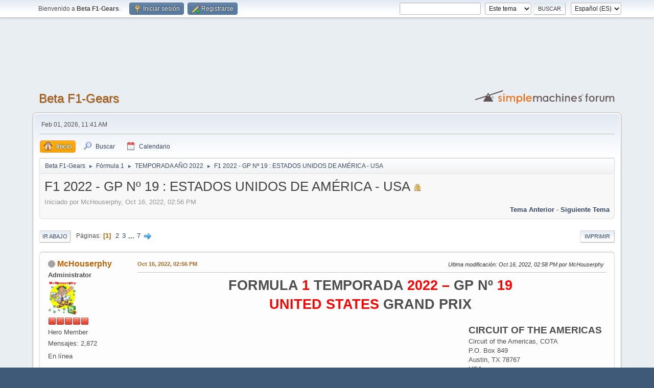

--- FILE ---
content_type: text/html; charset=UTF-8
request_url: https://beta.f1-gears.com/smf/index.php?topic=14.0
body_size: 14962
content:
<!DOCTYPE html>
<html lang="es-ES">
<head>
	<meta charset="UTF-8">
	<link rel="stylesheet" href="https://beta.f1-gears.com/smf/Themes/default/css/minified_9d54a0c542328e5d6af39e10258cec17.css?smf216_1767626658">
	<style>
	img.avatar { max-width: 120px !important; max-height: 120px !important; }
	
	</style>
	<script>
		var smf_theme_url = "https://beta.f1-gears.com/smf/Themes/default";
		var smf_default_theme_url = "https://beta.f1-gears.com/smf/Themes/default";
		var smf_images_url = "https://beta.f1-gears.com/smf/Themes/default/images";
		var smf_smileys_url = "https://beta.f1-gears.com/smf/Smileys";
		var smf_smiley_sets = "standar2,fugue,alienine";
		var smf_smiley_sets_default = "standar2";
		var smf_avatars_url = "https://beta.f1-gears.com/smf/avatars";
		var smf_scripturl = "https://beta.f1-gears.com/smf/index.php?PHPSESSID=cb7db9d315ef14155e2d7fd82be4dbb7&amp;";
		var smf_iso_case_folding = false;
		var smf_charset = "UTF-8";
		var smf_session_id = "be86a48bafc17b93da294acbab33a5a1";
		var smf_session_var = "efbdcb9e8";
		var smf_member_id = 0;
		var ajax_notification_text = 'Cargando...';
		var help_popup_heading_text = '¿Estás algo perdido? Déjame explicarte:';
		var banned_text = 'Lo siento Visitante, tienes el acceso denegado a este foro!';
		var smf_txt_expand = 'Expandir';
		var smf_txt_shrink = 'Encoger';
		var smf_collapseAlt = 'Ocultar';
		var smf_expandAlt = 'Mostrar';
		var smf_quote_expand = false;
		var allow_xhjr_credentials = false;
	</script>
	<script src="https://ajax.googleapis.com/ajax/libs/jquery/3.6.3/jquery.min.js"></script>
	<script src="https://beta.f1-gears.com/smf/Themes/default/scripts/jquery.sceditor.bbcode.min.js?smf216_1767626658"></script>
	<script src="https://beta.f1-gears.com/smf/Themes/default/scripts/minified_908da1aff09554e18fe9a615cae5fcbb.js?smf216_1767626658"></script>
	<script src="https://beta.f1-gears.com/smf/Themes/default/scripts/minified_26c660782eb2e2f67f15965756757e8d.js?smf216_1767626658" defer></script>
	<script>
		var smf_smileys_url = 'https://beta.f1-gears.com/smf/Smileys/standar2';
		var bbc_quote_from = 'Cita de';
		var bbc_quote = 'Citar';
		var bbc_search_on = 'en';
	var smf_you_sure ='¿Estás seguro de que quieres hacerlo?';
	</script>
	<title>F1 2022 - GP Nº 19 : ESTADOS UNIDOS DE AMÉRICA - USA</title>
	<meta name="viewport" content="width=device-width, initial-scale=1">
	<meta property="og:site_name" content="Beta F1-Gears">
	<meta property="og:title" content="F1 2022 - GP Nº 19 : ESTADOS UNIDOS DE AMÉRICA - USA">
	<meta property="og:url" content="https://beta.f1-gears.com/smf/index.php/topic,14.0.html?PHPSESSID=cb7db9d315ef14155e2d7fd82be4dbb7">
	<meta property="og:description" content="F1 2022 - GP Nº 19 : ESTADOS UNIDOS DE AMÉRICA - USA">
	<meta name="description" content="F1 2022 - GP Nº 19 : ESTADOS UNIDOS DE AMÉRICA - USA">
	<meta name="theme-color" content="#557EA0">
	<link rel="canonical" href="https://beta.f1-gears.com/smf/index.php?topic=14.0">
	<link rel="help" href="https://beta.f1-gears.com/smf/index.php?PHPSESSID=cb7db9d315ef14155e2d7fd82be4dbb7&amp;action=help">
	<link rel="contents" href="https://beta.f1-gears.com/smf/index.php?PHPSESSID=cb7db9d315ef14155e2d7fd82be4dbb7&amp;">
	<link rel="search" href="https://beta.f1-gears.com/smf/index.php?PHPSESSID=cb7db9d315ef14155e2d7fd82be4dbb7&amp;action=search">
	<link rel="alternate" type="application/rss+xml" title="Beta F1-Gears - RSS" href="https://beta.f1-gears.com/smf/index.php?PHPSESSID=cb7db9d315ef14155e2d7fd82be4dbb7&amp;action=.xml;type=rss2;board=1">
	<link rel="alternate" type="application/atom+xml" title="Beta F1-Gears - Atom" href="https://beta.f1-gears.com/smf/index.php?PHPSESSID=cb7db9d315ef14155e2d7fd82be4dbb7&amp;action=.xml;type=atom;board=1">
	<link rel="next" href="https://beta.f1-gears.com/smf/index.php/topic,14.15.html?PHPSESSID=cb7db9d315ef14155e2d7fd82be4dbb7">
	<link rel="index" href="https://beta.f1-gears.com/smf/index.php/board,1.0.html?PHPSESSID=cb7db9d315ef14155e2d7fd82be4dbb7">
	<style>
		#smf_bannerBar_output {
			position: relative;
			height: auto;padding: 1rem 0.5rem 1rem 0.5rem !important;
		}
		#bannerbarcss {
			background-image: url(https://beta.f1-gears.com/smf/Themes/default/images/bannerbar/BannerNavidad.gif), url(https://beta.f1-gears.com/smf/Themes/default/images/bannerbar/top-right.png), url(https://beta.f1-gears.com/smf/Themes/default/images/bannerbar/bottom-left.png), url(https://beta.f1-gears.com/smf/Themes/default/images/bannerbar/bottom-right.png);
			background-position: 0% 0%, 100% 0%, 0% 100%, 100% 100%;
			background-size: 0rem;
			background-origin: content-box, content-box, content-box, content-box;
			background-repeat: no-repeat, no-repeat, no-repeat, no-repeat;
			display: table;
			vertical-align: middle;
			min-width: 100%;
			width: 100%;background-color: transparent !important;
		}
		.bannerbarRow {
			display: table-row;
			vertical-align: middle;
			position: relative;
			height: 3rem;
		}
		.bannerbarCell {
			display: table-cell;
			vertical-align: middle;
			height: 3rem;
		}
		 
	</style>
	<link rel="stylesheet" href="https://beta.f1-gears.com/smf/Themes/default/css/smf_bannerBar.css?css=3469" />
	<script type="text/javascript">
		function bannerBarAltText(ibthemeid, ibThemeElem = "") {
			if (document.getElementById("bannerBarAlt_" + ibthemeid)) {
				var bannerBarAltValue = ibThemeElem != "" ? ibThemeElem : "main_content_section";
				document.getElementById("bannerBarAlt_" + ibthemeid).value = bannerBarAltValue;
			}
			return false;
		}
		function bannerBarCssText(ibthemeid, ibThemeElem = "") {
			if (document.getElementById("bannerBarCss_" + ibthemeid)) {
				var bannerBarCssValue = ibThemeElem != "" ? ibThemeElem : "1em 0em 1em 0em";
				document.getElementById("bannerBarCss_" + ibthemeid).value = bannerBarCssValue;
			}
			return false;
		}
	</script>
	<link rel="stylesheet" href="https://beta.f1-gears.com/smf/Themes/default/css/smf_bannerBar.css?css=3469" />
	<script type="text/javascript">
		var smf_bannerBar_afterID = function() {
			if (document.getElementById("header")) {
				var smf_bannerBarTarget = document.getElementById("header");
				var smf_bannerBarOutput = document.getElementById("smf_bannerBar_output");
				if (smf_bannerBarTarget && smf_bannerBarOutput) {
					smf_bannerBarTarget.insertAdjacentElement("beforebegin", smf_bannerBarOutput);
				}
				if (smf_bannerBarOutput)
					smf_bannerBarOutput.style.display = "block";
			}
		};
		if (window.addEventListener)
			window.addEventListener("load", smf_bannerBar_afterID, false);
		else if (window.attachEvent)
			window.attachEvent("onload", smf_bannerBar_afterID);
	</script>
</head>
<body id="chrome" class="action_messageindex board_1">
<div id="footerfix">
	<div id="top_section">
		<div class="inner_wrap">
			<ul class="floatleft" id="top_info">
				<li class="welcome">
					Bienvenido a <strong>Beta F1-Gears</strong>.
				</li>
				<li class="button_login">
					<a href="https://beta.f1-gears.com/smf/index.php?PHPSESSID=cb7db9d315ef14155e2d7fd82be4dbb7&amp;action=login" class="open" onclick="return reqOverlayDiv(this.href, 'Iniciar sesión', 'login');">
						<span class="main_icons login"></span>
						<span class="textmenu">Iniciar sesión</span>
					</a>
				</li>
				<li class="button_signup">
					<a href="https://beta.f1-gears.com/smf/index.php?PHPSESSID=cb7db9d315ef14155e2d7fd82be4dbb7&amp;action=signup" class="open">
						<span class="main_icons regcenter"></span>
						<span class="textmenu">Registrarse</span>
					</a>
				</li>
			</ul>
			<form id="languages_form" method="get" class="floatright">
				<select id="language_select" name="language" onchange="this.form.submit()">
					<option value="english">English</option>
					<option value="spanish_es" selected="selected">Español (ES)</option>
				</select>
				<noscript>
					<input type="submit" value="ir">
				</noscript>
			</form>
			<form id="search_form" class="floatright" action="https://beta.f1-gears.com/smf/index.php?PHPSESSID=cb7db9d315ef14155e2d7fd82be4dbb7&amp;action=search2" method="post" accept-charset="UTF-8">
				<input type="search" name="search" value="">&nbsp;
				<select name="search_selection">
					<option value="all">Todo el foro </option>
					<option value="topic" selected>Este tema</option>
					<option value="board">Este foro</option>
				</select>
				<input type="hidden" name="sd_topic" value="14">
				<input type="submit" name="search2" value="Buscar" class="button">
				<input type="hidden" name="advanced" value="0">
			</form>
		</div><!-- .inner_wrap -->
	</div><!-- #top_section -->
	<div id="header">
		<h1 class="forumtitle">
			<a id="top" href="https://beta.f1-gears.com/smf/index.php?PHPSESSID=cb7db9d315ef14155e2d7fd82be4dbb7&amp;">Beta F1-Gears</a>
		</h1>
		<img id="smflogo" src="https://beta.f1-gears.com/smf/Themes/default/images/smflogo.svg" alt="Simple Machines Forum" title="Simple Machines Forum">
	</div>
	<div id="wrapper">
		<div id="upper_section">
			<div id="inner_section">
				<div id="inner_wrap" class="hide_720">
					<div class="user">
						<time datetime="2026-02-01T10:41:46Z">Feb 01, 2026, 11:41 AM</time>
					</div>
				</div>
				<a class="mobile_user_menu">
					<span class="menu_icon"></span>
					<span class="text_menu">Menú Principal</span>
				</a>
				<div id="main_menu">
					<div id="mobile_user_menu" class="popup_container">
						<div class="popup_window description">
							<div class="popup_heading">Menú Principal
								<a href="javascript:void(0);" class="main_icons hide_popup"></a>
							</div>
							
					<ul class="dropmenu menu_nav">
						<li class="button_home">
							<a class="active" href="https://beta.f1-gears.com/smf/index.php?PHPSESSID=cb7db9d315ef14155e2d7fd82be4dbb7&amp;">
								<span class="main_icons home"></span><span class="textmenu">Inicio</span>
							</a>
						</li>
						<li class="button_search">
							<a href="https://beta.f1-gears.com/smf/index.php?PHPSESSID=cb7db9d315ef14155e2d7fd82be4dbb7&amp;action=search">
								<span class="main_icons search"></span><span class="textmenu">Buscar</span>
							</a>
						</li>
						<li class="button_calendar">
							<a href="https://beta.f1-gears.com/smf/index.php?PHPSESSID=cb7db9d315ef14155e2d7fd82be4dbb7&amp;action=calendar">
								<span class="main_icons calendar"></span><span class="textmenu">Calendario</span>
							</a>
						</li>
					</ul><!-- .menu_nav -->
						</div>
					</div>
				</div>
				<div class="navigate_section">
					<ul>
						<li>
							<a href="https://beta.f1-gears.com/smf/index.php?PHPSESSID=cb7db9d315ef14155e2d7fd82be4dbb7&amp;"><span>Beta F1-Gears</span></a>
						</li>
						<li>
							<span class="dividers"> &#9658; </span>
							<a href="https://beta.f1-gears.com/smf/index.php?PHPSESSID=cb7db9d315ef14155e2d7fd82be4dbb7&amp;#c1"><span>Fórmula 1</span></a>
						</li>
						<li>
							<span class="dividers"> &#9658; </span>
							<a href="https://beta.f1-gears.com/smf/index.php/board,1.0.html?PHPSESSID=cb7db9d315ef14155e2d7fd82be4dbb7"><span>TEMPORADA AÑO 2022</span></a>
						</li>
						<li class="last">
							<span class="dividers"> &#9658; </span>
							<a href="https://beta.f1-gears.com/smf/index.php/topic,14.0.html?PHPSESSID=cb7db9d315ef14155e2d7fd82be4dbb7"><span>F1 2022 - GP Nº 19 : ESTADOS UNIDOS DE AMÉRICA - USA</span></a>
						</li>
					</ul>
				</div><!-- .navigate_section -->
			</div><!-- #inner_section -->
		</div><!-- #upper_section -->
		<div id="content_section">
			<div id="main_content_section">
		<div id="display_head" class="information">
			<h2 class="display_title">
				<span id="top_subject">F1 2022 - GP Nº 19 : ESTADOS UNIDOS DE AMÉRICA - USA</span> <span class="main_icons lock"></span>
			</h2>
			<p>Iniciado por McHouserphy, Oct 16, 2022, 02:56 PM</p>
			<span class="nextlinks floatright"><a href="https://beta.f1-gears.com/smf/index.php/topic,14.0/prev_next,prev.html?PHPSESSID=cb7db9d315ef14155e2d7fd82be4dbb7#new">Tema anterior</a> - <a href="https://beta.f1-gears.com/smf/index.php/topic,14.0/prev_next,next.html?PHPSESSID=cb7db9d315ef14155e2d7fd82be4dbb7#new">Siguiente tema</a></span>
		</div><!-- #display_head -->
		
		<div class="pagesection top">
			
		<div class="buttonlist floatright">
			
				<a class="button button_strip_print" href="https://beta.f1-gears.com/smf/index.php?PHPSESSID=cb7db9d315ef14155e2d7fd82be4dbb7&amp;action=printpage;topic=14.0"  rel="nofollow">Imprimir</a>
		</div>
			 
			<div class="pagelinks floatleft">
				<a href="#bot" class="button">Ir Abajo</a>
				<span class="pages">Páginas</span><span class="current_page">1</span> <a class="nav_page" href="https://beta.f1-gears.com/smf/index.php/topic,14.15.html?PHPSESSID=cb7db9d315ef14155e2d7fd82be4dbb7">2</a> <a class="nav_page" href="https://beta.f1-gears.com/smf/index.php/topic,14.30.html?PHPSESSID=cb7db9d315ef14155e2d7fd82be4dbb7">3</a> <span class="expand_pages" onclick="expandPages(this, '&lt;a class=&quot;nav_page&quot; href=&quot;' + smf_scripturl + '?topic=14.%1$d&quot;&gt;%2$s&lt;/a&gt; ', 45, 90, 15);"> ... </span><a class="nav_page" href="https://beta.f1-gears.com/smf/index.php/topic,14.90.html?PHPSESSID=cb7db9d315ef14155e2d7fd82be4dbb7">7</a> <a class="nav_page" href="https://beta.f1-gears.com/smf/index.php/topic,14.15.html?PHPSESSID=cb7db9d315ef14155e2d7fd82be4dbb7"><span class="main_icons next_page"></span></a> 
			</div>
		<div class="mobile_buttons floatright">
			<a class="button mobile_act">Acciones del Usuario</a>
			
		</div>
		</div>
		<div id="forumposts">
			<form action="https://beta.f1-gears.com/smf/index.php?PHPSESSID=cb7db9d315ef14155e2d7fd82be4dbb7&amp;action=quickmod2;topic=14.0" method="post" accept-charset="UTF-8" name="quickModForm" id="quickModForm" onsubmit="return oQuickModify.bInEditMode ? oQuickModify.modifySave('be86a48bafc17b93da294acbab33a5a1', 'efbdcb9e8') : false">
				<div class="windowbg" id="msg1378">
					
					<div class="post_wrapper">
						<div class="poster">
							<h4>
								<span class="off" title="Desconectado"></span>
								<a href="https://beta.f1-gears.com/smf/index.php?PHPSESSID=cb7db9d315ef14155e2d7fd82be4dbb7&amp;action=profile;u=2" title="Ver el perfil de McHouserphy">McHouserphy</a>
							</h4>
							<ul class="user_info">
								<li class="membergroup">Administrator</li>
								<li class="avatar">
									<a href="https://beta.f1-gears.com/smf/index.php?PHPSESSID=cb7db9d315ef14155e2d7fd82be4dbb7&amp;action=profile;u=2"><img class="avatar" src="https://beta.f1-gears.com/smf/custom_avatar/avatar_2_1656979727.png" alt=""></a>
								</li>
								<li class="icons"><img src="https://beta.f1-gears.com/smf/Themes/default/images/membericons/iconadmin.png" alt="*"><img src="https://beta.f1-gears.com/smf/Themes/default/images/membericons/iconadmin.png" alt="*"><img src="https://beta.f1-gears.com/smf/Themes/default/images/membericons/iconadmin.png" alt="*"><img src="https://beta.f1-gears.com/smf/Themes/default/images/membericons/iconadmin.png" alt="*"><img src="https://beta.f1-gears.com/smf/Themes/default/images/membericons/iconadmin.png" alt="*"></li>
								<li class="postgroup">Hero Member</li>
								<li class="postcount">Mensajes: 2,872</li>
								<li class="im_icons">
									<ol>
										<li class="custom cust_gender"><span class=" main_icons gender_0" title="Varón"></span></li>
									</ol>
								</li>
								<li class="poster_ip">En línea</li>
							</ul>
						</div><!-- .poster -->
						<div class="postarea">
							<div class="keyinfo">
								<div id="subject_1378" class="subject_title subject_hidden">
									<a href="https://beta.f1-gears.com/smf/index.php?PHPSESSID=cb7db9d315ef14155e2d7fd82be4dbb7&amp;msg=1378" rel="nofollow">F1 2022 - GP Nº 19 : ESTADOS UNIDOS DE AMÉRICA - USA</a>
								</div>
								
								<div class="postinfo">
									<span class="messageicon"  style="position: absolute; z-index: -1;">
										<img src="https://beta.f1-gears.com/smf/Themes/default/images/post/xx.png" alt="">
									</span>
									<a href="https://beta.f1-gears.com/smf/index.php?PHPSESSID=cb7db9d315ef14155e2d7fd82be4dbb7&amp;msg=1378" rel="nofollow" title="F1 2022 - GP Nº 19 : ESTADOS UNIDOS DE AMÉRICA - USA" class="smalltext">Oct 16, 2022, 02:56 PM</a>
									<span class="spacer"></span>
									<span class="smalltext modified floatright mvisible" id="modified_1378"><span class="lastedit">Ultima modificación</span>: Oct 16, 2022, 02:58 PM por McHouserphy
									</span>
								</div>
								<div id="msg_1378_quick_mod"></div>
							</div><!-- .keyinfo -->
							<div class="post">
								<div class="inner" data-msgid="1378" id="msg_1378">
									<div class="centertext"><div class="inline_block"><span style="font-size: 2em;" class="bbc_size"><b>FORMULA<span style="color: #FF0000;" class="bbc_color"> 1 </span>TEMPORADA<span style="color: #FF0000;" class="bbc_color"> 2022 – </span>GP Nº<span style="color: #FF0000;" class="bbc_color"> 19 </span></b><br><b><span style="color: #FF0000;" class="bbc_color">UNITED STATES </span>GRAND PRIX</b></span><br></div></div>&nbsp; &nbsp;<br><div class="righttext"><div class="inline_block"><span style="font-size: 1.45em;" class="bbc_size"><b>CIRCUIT OF THE AMERICAS</b></span><br><div class="lefttext">Circuit of the Americas, COTA<br>P.O. Box 849<br>Austin, TX 78767<br>USA<br><img src="https://farm2.staticflickr.com/1942/45220381892_7e842011c7_o.jpg" alt="" class="bbc_img" loading="lazy"><br><br></div></div></div><b><span style="font-size: 2em;" class="bbc_size"><span style="color: #FF0000;" class="bbc_color">HORARIOS:</span></span></b><br><br><span style="font-size: 1.45em;" class="bbc_size"><b>Viernes 21 de Octubre : </b></span><br><ul class="bbc_list"><li type="disc"><span style="font-size: 1.35em;" class="bbc_size"><b>Prácticas Libres, Sesión 1:<span style="font-size: 1em;" class="bbc_size"><span style="color: #943634;" class="bbc_color">Horario Local: 14:00 a 15:00</span></span></b> - <b><span style="color: #0000FF;" class="bbc_color">España: 21:00 a 22:00</span></b> - <span style="color: #008000;" class="bbc_color"><b>GMT: 19:00 a 20:00</b></span></span><br></li><li type="disc"><span style="font-size: 1.35em;" class="bbc_size"><b>Prácticas Libres, Sesión 2:<span style="color: #984806;" class="bbc_color"> <span style="font-size: 1em;" class="bbc_size">Horario Local: </span></span></b></span><b><span style="font-size: 1em;" class="bbc_size"><span style="color: #984806;" class="bbc_color">17:00 a 18:30</span></span><span style="font-size: 1.35em;" class="bbc_size"> - </span><span style="font-size: 1.35em;" class="bbc_size"><span style="color: #0000FF;" class="bbc_color">España: 00:00 a 01:30</span></span><span style="font-size: 1.35em;" class="bbc_size"> - </span><span style="color: #008000;" class="bbc_color"><span style="font-size: 1.35em;" class="bbc_size">GMT: 22:00 a 23:30</span></span></b><br></li></ul><span style="font-size: 1.45em;" class="bbc_size"><b>Sábado 22 de Octubre : </b></span><br><ul class="bbc_list"><li type="disc"><span style="font-size: 1.35em;" class="bbc_size"><b>Prácticas Libres, Sesión 3:<span style="color: #943634;" class="bbc_color"> <span style="font-size: 1em;" class="bbc_size">Horario Local: 14:00 a 15:00</span></span></b><span style="font-size: 1em;" class="bbc_size"> -</span> <b><span style="color: #0000FF;" class="bbc_color">España: 21:00 a 22:00</span></b> - <span style="color: #008000;" class="bbc_color"><b>GMT: 19:00 a 20:00</b></span></span><br></li><li type="disc"><span style="font-size: 1.45em;" class="bbc_size"><b><span style="color: #FF0000;" class="bbc_color"><span style="font-size: 1.45em;" class="bbc_size">Clasificatorias de Parrilla de Salida</span> <span style="font-size: 1.35em;" class="bbc_size">:</span></span></b><span style="font-size: 1.35em;" class="bbc_size"><b><span style="color: #984806;" class="bbc_color"> <span style="font-size: 1em;" class="bbc_size">Horario Local:</span></span></b></span><b><span style="font-size: 1em;" class="bbc_size"><span style="color: #984806;" class="bbc_color"> 17:00 a 18:00</span></span><span style="font-size: 1.35em;" class="bbc_size"> - </span><span style="font-size: 1.35em;" class="bbc_size"><span style="color: #0000FF;" class="bbc_color">España: 00:00 a 01:00</span></span><span style="font-size: 1.35em;" class="bbc_size"> - <span style="color: #008000;" class="bbc_color">GMT: 22:00 a 23:00 </span></span></b></span><br></li></ul><span style="font-size: 1.45em;" class="bbc_size"><b>Domingo 23 de Octubre : </b></span><br><ul class="bbc_list"><li type="disc"><span style="font-size: 1.45em;" class="bbc_size"><span style="font-size: 2em;" class="bbc_size"><b><span style="color: #FF0000;" class="bbc_color">CARRERA</span></b><b><span style="color: #FF0000;" class="bbc_color">: </span></b></span><span style="font-size: 1.35em;" class="bbc_size"><b><span style="color: sienna;" class="bbc_color">Horario Local: 14:00</span> - <span style="color: #0000FF;" class="bbc_color">España: 21:00</span> - <span style="color: #008000;" class="bbc_color">GMT: 19:00</span></b></span> <br></span><br></li></ul><ul class="bbc_list"><li type="disc"><span style="font-size: 1.45em;" class="bbc_size"></span></li></ul><img src="https://farm5.staticflickr.com/4502/37361315740_faac4ce924_o.jpg" alt="" class="bbc_img" loading="lazy"><br><br><img src="https://farm5.staticflickr.com/4489/23766865548_9ca547f0a8_o.jpg" alt="" class="bbc_img" loading="lazy"><br><br><img src="https://farm5.staticflickr.com/4487/37361315420_297290e2ff_o.jpg" alt="" class="bbc_img" loading="lazy"><br><br><img src="https://farm5.staticflickr.com/4480/37571215556_ec3c7f86aa_o.jpg" alt="" class="bbc_img" loading="lazy"><br><br><img src="https://farm5.staticflickr.com/4449/37361315610_475708f254_o.jpg" alt="" class="bbc_img" loading="lazy"><br><br><img src="https://farm5.staticflickr.com/4453/37361316580_deb5dc49fd_o.jpg" alt="" class="bbc_img" loading="lazy"><br><br><img src="https://farm5.staticflickr.com/4500/37619866961_935ebd879d_o.jpg" alt="" class="bbc_img" loading="lazy"><br><br><img src="https://farm5.staticflickr.com/4478/37571217876_af6ac21a9d_o.jpg" alt="" class="bbc_img" loading="lazy"><br><br><img src="https://farm5.staticflickr.com/4509/37361316280_bfe532be4c_o.jpg" alt="" class="bbc_img" loading="lazy"><br><br><img src="https://farm5.staticflickr.com/4446/37361317740_293bc3d67f_o.jpg" alt="" class="bbc_img" loading="lazy"><br><br><img src="https://farm5.staticflickr.com/4448/37361316120_7d1e8e359b_o.jpg" alt="" class="bbc_img" loading="lazy"><br><span style="color: #000000;" class="bbc_color"><br><u><b>Datos Básicos de Pista</b></u><br><img src="https://imgur.com/GwITmow.png" alt="" class="bbc_img" loading="lazy"></span>[/size]<br><ul class="bbc_list"><li type="disc"><span style="color: #000000;" class="bbc_color"><span style="font-size: 1.35em;" class="bbc_size"> Fecha de creación:<b> 2012</b> </span></span><br></li><li type="disc"><span style="color: #000000;" class="bbc_color"><span style="font-size: 1.35em;" class="bbc_size">Primer Gran Premio de F1: <b>18/11/2012</b> </span></span><br></li><li type="disc"><span style="color: #000000;" class="bbc_color"><span style="font-size: 1.35em;" class="bbc_size">Grandes Premios organizados: <b>9</b> </span></span><br></li><li type="disc"><span style="color: #000000;" class="bbc_color"><span style="font-size: 1.35em;" class="bbc_size">Capacidad de espectadores: <b>140000</b> </span></span><br></li><li type="disc"><span style="color: #000000;" class="bbc_color"><span style="font-size: 1.35em;" class="bbc_size">Longitud oficial: <b>5,516km / 3,427 millas</b> </span></span><br></li><li type="disc"><span style="color: #000000;" class="bbc_color"><span style="font-size: 1.35em;" class="bbc_size">Número de vueltas:<b> 56</b> </span></span><br></li><li type="disc"><span style="color: #000000;" class="bbc_color"><span style="font-size: 1.35em;" class="bbc_size">Sentido de giro:<b> Izquierdas (Anti-Horario).</b> </span></span><br></li><li type="disc"><span style="color: #000000;" class="bbc_color"><span style="font-size: 1.35em;" class="bbc_size">Longitud total de carrera:<b>308,896km / 191,933 millas.</b> </span></span><br></li><li type="disc"><span style="color: #000000;" class="bbc_color"><span style="font-size: 1.35em;" class="bbc_size">Longitud rodadura:<b> 5.459 metros.</b> </span></span><br></li><li type="disc"><span style="color: #000000;" class="bbc_color"><span style="font-size: 1.35em;" class="bbc_size">Compensación de linea de salida:<b> 115 m.</b> </span></span><br></li></ul><span style="color: #000000;" class="bbc_color"><span style="font-size: 1.35em;" class="bbc_size"><img src="https://imgur.com/DfJCF09.png" alt="" class="bbc_img" loading="lazy"><br></span></span><br><ul class="bbc_list"><li type="disc"><span style="color: #000000;" class="bbc_color"><span style="font-size: 1.35em;" class="bbc_size"> Curvas oficiales: <b>20.</b> </span></span><br></li><li type="disc"><span style="color: #000000;" class="bbc_color"><span style="font-size: 1.35em;" class="bbc_size">Curvas oficiales a derecha: <b>9</b> </span></span><br></li><li type="disc"><span style="color: #000000;" class="bbc_color"><span style="font-size: 1.35em;" class="bbc_size">Curvas oficiales a izquierda: <b>11.</b> </span></span><br></li><li type="disc"><span style="color: #000000;" class="bbc_color"><span style="font-size: 1.35em;" class="bbc_size">Curvas reales: <b>20.</b> </span></span><br></li><li type="disc"><span style="color: #000000;" class="bbc_color"><span style="font-size: 1.35em;" class="bbc_size">Curvas reales a derecha: <b>8</b> </span></span><br></li><li type="disc"><span style="color: #000000;" class="bbc_color"><span style="font-size: 1.35em;" class="bbc_size">Curvas reales a izquierda: <b>12</b> </span></span><br></li><li type="disc"><span style="color: #000000;" class="bbc_color"><span style="font-size: 1.35em;" class="bbc_size">Consumo por vuelta: <b>1,69 Kg.</b> </span></span><br></li><li type="disc"><span style="color: #000000;" class="bbc_color"><span style="font-size: 1.35em;" class="bbc_size">Consumo por vuelta: <b>2,25 litros.</b> </span></span><br></li><li type="disc"><span style="color: #000000;" class="bbc_color"><span style="font-size: 1.35em;" class="bbc_size">Penalización por vuelta de combustible: <b>0,059 s.</b> </span></span><br></li><li type="disc"><span style="color: #000000;" class="bbc_color"><span style="font-size: 1.35em;" class="bbc_size">Demora por cada 10Kg de carga:<b> 0,35 s. </b></span></span><br></li><li type="disc"><span style="color: #000000;" class="bbc_color"><span style="font-size: 1.35em;" class="bbc_size">Tiempo de entrada y salida de pits (sin parar): <b>18,2 s.</b> </span></span><br></li><li type="disc"><span style="color: #000000;" class="bbc_color"><span style="font-size: 1.35em;" class="bbc_size">Distancia desde la salida hasta la primera frenada: <b>280 m.</b> </span></span><br></li><li type="disc"><span style="color: #000000;" class="bbc_color"><span style="font-size: 1.35em;" class="bbc_size">Tiempo de vuelta de referencia: <b>1:37,028</b> </span></span><br></li></ul><span style="color: #000000;" class="bbc_color"><span style="font-size: 1.35em;" class="bbc_size"><img src="https://imgur.com/iXo5364.png" alt="" class="bbc_img" loading="lazy"><br></span></span><br><ul class="bbc_list"><li type="disc"><span style="color: #000000;" class="bbc_color"><span style="font-size: 1.35em;" class="bbc_size"> Carga aerodinámica: <b>Media</b> </span></span><br></li><li type="disc"><span style="color: #000000;" class="bbc_color"><span style="font-size: 1.35em;" class="bbc_size">Dureza / Desgaste de frenos: <b>Medio</b> </span></span><br></li><li type="disc"><span style="color: #000000;" class="bbc_color"><span style="font-size: 1.35em;" class="bbc_size">Agarre del asfalto: <b>Medio-Bajo</b> </span></span><br></li><li type="disc"><span style="color: #000000;" class="bbc_color"><span style="font-size: 1.35em;" class="bbc_size">Tipo de neumático: <b>Blando</b> </span></span><br></li><li type="disc"><span style="color: #000000;" class="bbc_color"><span style="font-size: 1.35em;" class="bbc_size">Desgaste de neumáticos: <b>Medio</b> </span></span><br></li></ul><span style="font-size: 1.35em;" class="bbc_size"><br><img src="https://imgur.com/5KyiTNu.png" alt="" class="bbc_img" loading="lazy"><br></span><br><ul class="bbc_list"><li type="disc"><span style="font-size: 1.35em;" class="bbc_size">Tipos de Neumáticos suministrados por Pirelli:</span></li></ul><img src="https://imgur.com/JSlcqqG.png" alt="" class="bbc_img" loading="lazy"> <br>[/size]<br><ul class="bbc_list"><li type="disc"><span style="font-size: 1.35em;" class="bbc_size"><b>Las frenadas del circuito de las Américas:</b><br><img src="https://imgur.com/e9Ropr6.jpg" alt="" class="bbc_img" loading="lazy"> <br></span><br></li><li type="disc"><span style="font-size: 1.35em;" class="bbc_size"><b>Brembo. La frenada más dura del circuito de las Américas:</b><br></span><br><div class="videocontainer"><div><iframe frameborder="0" src="https://www.youtube.com/embed/dwdMSJxnQb8?origin=https://beta.f1-gears.com&wmode=opaque" data-youtube-id="dwdMSJxnQb8" allowfullscreen loading="lazy"></iframe></div></div><br></li><li type="disc"><span style="font-size: 1.35em;" class="bbc_size">Ventana Pit Stop a 1 parada : vueltas <b>27-33</b> </span><br></li><li type="disc"><span style="font-size: 1.35em;" class="bbc_size">Ventana Pit Stop a 2 paradas : vueltas<b> 16 a 27 y 35 a 41</b> </span><br></li><li type="disc"><span style="font-size: 1.35em;" class="bbc_size">Ventana Pit Stop a 3 paradas : vueltas<b> 14 a 19 , 25 a 30 y 38 a 43</b> <br></span><br></li><li type="disc"><span style="font-size: 1.35em;" class="bbc_size">Mejor vuelta: <b>1:36,169 - C. Leclerc (Ferrari 2019)</b> </span><br></li><li type="disc"><span style="font-size: 1.35em;" class="bbc_size">Mejor pole : <b>1:32,029 - V. Bottas (Mercedes - 2019)</b> </span><br></li><li type="disc"><span style="font-size: 1.35em;" class="bbc_size">Pole 2021&nbsp; &nbsp; : <b>1:32,910 - M. Verstappen (Red Bull)</b> </span><br></li><li type="disc"><span style="font-size: 1.35em;" class="bbc_size">Vuelta Rápida 2021:<b>&nbsp; 1:38,485 - L. Hamilton (Mercedes)</b> </span><br></li><li type="disc"><span style="font-size: 1.35em;" class="bbc_size">Podium 2021 :&nbsp; <b>1º M. Verstappen; 2º L. Hamilton; 3º S. Perez</b><br><img src="https://imgur.com/WbSb164.jpg" alt="" class="bbc_img" loading="lazy"> <br>(*Nota: Shaquille Oneal no corrió, pero se quedó ahí porque no hubo ... para moverle.)<br></span><br></li><li type="disc"><span style="font-size: 1.35em;" class="bbc_size">Piloto con más Poles:<b> 3&nbsp; L.Hamilton</b> </span><br></li><li type="disc"><span style="font-size: 1.35em;" class="bbc_size">Escudería con más Poles:<b> 6&nbsp; Mercedes</b> </span><br></li><li type="disc"><span style="font-size: 1.35em;" class="bbc_size">Piloto con más victorias:<b> 5&nbsp; L.Hamilton </b></span><br></li><li type="disc"><span style="font-size: 1.35em;" class="bbc_size">Escudería con más Victorias: <b>5&nbsp; Mercedes </b></span><br></li></ul><span style="font-size: 1.35em;" class="bbc_size"><br><b>On Board de la pole de M. Verstappen en Austin 2021&nbsp; [USA] :</b></span><br><div class="videocontainer"><div><iframe frameborder="0" src="https://www.youtube.com/embed/qGcItCJZlfs?origin=https://beta.f1-gears.com&wmode=opaque" data-youtube-id="qGcItCJZlfs" allowfullscreen loading="lazy"></iframe></div></div><span style="font-size: 1.35em;" class="bbc_size"><br><b>F1 2019 USA - Qualifying Highlights:</b></span><br><div class="videocontainer"><div><iframe frameborder="0" src="https://www.youtube.com/embed/qGcItCJZlfs?origin=https://beta.f1-gears.com&wmode=opaque" data-youtube-id="qGcItCJZlfs" allowfullscreen loading="lazy"></iframe></div></div><span style="font-size: 1.35em;" class="bbc_size"><br><b>F1 2019 USA - Race Highlights:</b></span><br><div class="videocontainer"><div><iframe frameborder="0" src="https://www.youtube.com/embed/-Ee08uFurok?origin=https://beta.f1-gears.com&wmode=opaque" data-youtube-id="-Ee08uFurok" allowfullscreen loading="lazy"></iframe></div></div><span style="font-size: 1.35em;" class="bbc_size"><br><b>Mejores On Board Austin 2019&nbsp; [USA] :</b></span><br><div class="videocontainer"><div><iframe frameborder="0" src="https://www.youtube.com/embed/nzuiJo_AuVI?origin=https://beta.f1-gears.com&wmode=opaque" data-youtube-id="nzuiJo_AuVI" allowfullscreen loading="lazy"></iframe></div></div><span style="font-size: 1.35em;" class="bbc_size"><br><img src="https://imgur.com/CTyVr7Z.jpg" alt="" class="bbc_img" loading="lazy"><br><br><br>El circuito está ubicado en la ciudad de Austin, en el estado de Texas, en los Estádos Unidos de América, y para no romper la tradición (o el monopolio), el trazado no podía ser obra de otro arquitecto que no fuese Hermann Tilke.<br><br>Partiendo desde la línea de salida, el trazado comienza en ascenso hasta la primera curva, que está cláramente inspirada en su homóloga del viejo Österreichring (A1, ahora Red Bull Ring) en Austria, solo que en el circuito de las Américas el giro es más cerrado y hacia la izquierda, en lugar de los 90º y a la derecha del circuito Austriaco.<br><br>La segunda curva es muy similar a la curva de Senna en Brasil, ambas de amplio radio y en bajada.<br><br>Las curvas cuatro, cinco y seis, son básicamente, la secuencia de Maggots, Becketts y Chapel de Silverstone en Gran Bretaña. Curvas de alta velocidad en las que se requiere un buen balance del vehículo, y una conducción muy precisa para no perder la línea de carrera.<br><br>Las curvas siete, ocho y nueve, todas en ascenso, son una mera ralentización de la velocidad media de carrera, a la vez que la preparacíon de la próxima curva.<br><br>Curva diez. Tras la subida anterior, nos encontramos en una bajada que desemboca en una larga curva ciega a izquierdas, en la que es fácil no llegar en la línea correcta de carrera, favoreciendo así los ataques por parte de los que si que lleguen bien situados a la fuerte frenada que precede a la curva once, la más cerrada y lenta del circuito, una horquilla que desemboca en una pronunciada bajada, segida de varios ascensos y descensos, todos ellos en una pseudo-recta de mil doscientos metros que gira lévemente a derechas, y que es sin duda, una de las señas de identidad propia de esta pista.<br><br>La curva doce es una esquina de más de noventa grados, como no podía ser de otra manera tras una recta larga, creando así en su frenada, otra buena opción para los adelantamientos.<br><br>Tras la curva anterior, viene una corta recta con una bajada y ascenso que desemboca en la pertinente curva trece, lo que recuerda a una pequeña Eau-Rouge y Raidillón de Spá, ambas curvas ciegas y abiertas, salvo que la original del trazado belga vira a izquierdas, mientras que esta es a derechas.<br><br>La propia curva trece, enlazada junto con las siguientes catorce y quince, recuerdan mucho a la zona del Motodrom de Hockenheim (Curva Sach), un lugar en el que resulta fácil perder la línea buena de carrera y arruinar un buen tiempo de vuelta.<br><br>Las tres siguientes curvas, dieciseis, diecisiete y cieciocho, son entre todas ellas, casi un calco de la famosa curva número ocho de Turquía, la de los cuatro vértices, serían un duro trato para las ruedas izquierdas de no ser porque es mucho más corta que la original turca, lo que la convierte en una curva &quot;bastante normal&quot;. <br><br>Y para finalizar, las curvas diecinueve y veinte son dos meros codos de noventa grados para volver a la recta de meta y salida.<br><br>También hay que destacar la gran amplitud de la calle de boxes, que es más amplia de lo habitual para las pistas de F1, ya que está diseñada para adaptarse al estilo americano de carreras, incluyendo la NASCAR.</span><br><br><img src="https://imgur.com/qOVHkts.jpg" alt="" class="bbc_img" loading="lazy"><br><br><b>Agenda de eventos:</b><br><img src="https://imgur.com/UMYlgDK.png" alt="" class="bbc_img" loading="lazy"><br>. . . . . . . . . . . . . . . . . . . . . . . . . . . . . . . . . . . . . . . . . . . . . . . . . . .<br><span style="font-size: 1.35em;" class="bbc_size"><span style="font-size: 1.45em;" class="bbc_size"><b>PALMARÉS</b></span><br><b>2021</b>: <b>M. Verstappen</b> (Red Bull)<br><b>2019</b>: <b>V. Bottas</b> (Mercedes)<br><b>2018</b>: <b>K. Raikkonen</b> (Ferrari)<br><b>2017</b>: <b>L. Hamilton</b> (Mercedes)<br><b>2016</b>: <b>L. Hamilton</b> (Mercedes)<br><b>2015</b>: <b>L. Hamilton</b> (Mercedes)<br><b>2014</b>: <b>L. Hamilton</b> (Mercedes)<br><b>2013</b>: <b>S. Vettel</b> (Red Bull)<br><b>2012</b>: <b>L. Hamilton</b> (McLaren)</span><br>. . . . . . . . . . . . . . . . . . . . . . . . . . . . . . . . . . . . . . . . . . . . . . . . . . .<br><b>&nbsp; &nbsp;<span style="color: purple;" class="bbc_color">Enlaces / Links</span> : </b><br><span style="color: white;" class="bbc_color">.</span><br><ul class="bbc_list"><li type="disc"><a href="http://&quot;http://&quot;http://www.circuitoftheamericas.com/&quot;&quot;" class="bbc_link" target="_blank" rel="noopener"> <b>Web oficial del Circuito De Las Américas. </b></a> <br></li><li type="disc"><b><a href="http://&quot;http://&quot;http://www.formula1.com&quot;&quot;" class="bbc_link" target="_blank" rel="noopener">Página Oficial de la F1</a></b> <br></li><li type="disc"><b><a href="http://&quot;http://&quot;https://www.fia.com/championship/events/fia-formula-one-world-championship/season-2022/united-states-grand-prix&quot;&quot;" class="bbc_link" target="_blank" rel="noopener"> Datos FIA </a></b> <br></li><li type="disc"><b><a href="http://&quot;http://&quot;https://f1pressarea.pirelli.com/index.php&quot;&quot;" class="bbc_link" target="_blank" rel="noopener">Datos Pirelli</a></b> <br></li><li type="disc"><b><a href="http://&quot;http://&quot;https://f1.tfeed.net/&quot;&quot;" class="bbc_link" target="_blank" rel="noopener">Free Live Timing</a></b> <br></li></ul><span style="color: white;" class="bbc_color">.</span><br><ul class="bbc_list"><li type="disc"><b><span style="color: green;" class="bbc_color">Carreras en Internet</span>:</b> <br></li><li type="circle"><b><a href="http://&quot;http://&quot;https://f1livegp.me/first/&quot;&quot;" class="bbc_link" target="_blank" rel="noopener">Formula 1 Streams</a></b> <br></li><li type="circle"><b><a href="http://&quot;http://&quot;https://motorsports-stream.com/live/formula-1-live-stream-60/channel-1/&quot;&quot;" class="bbc_link" target="_blank" rel="noopener">MotorSports Live Stream</a></b><br></li></ul><span style="color: white;" class="bbc_color">.</span><br><ul class="bbc_list"><li type="disc"><b><span style="color: blue;" class="bbc_color">Noticias en Español</span>:</b>&nbsp; <br></li><li type="circle"><b><a href="http://&quot;http://&quot;http://www.caranddriver.es/formula-1&quot;&quot;" class="bbc_link" target="_blank" rel="noopener">CarandDriver.es</a></b><br></li><li type="circle"><b><a href="http://&quot;http://&quot;http://motor21.com/sobre/formula-1/&quot;&quot;" class="bbc_link" target="_blank" rel="noopener">Motor21.com</a></b> <br></li><li type="circle"><b><a href="http://&quot;http://&quot;https://es.motorsport.com/f1/&quot;&quot;" class="bbc_link" target="_blank" rel="noopener">MotorSport</a></b><br></li><li type="circle"><b><a href="http://&quot;https://www.soymotor.com/&quot;&quot;" class="bbc_link" target="_blank" rel="noopener">SoyMotor.com</a></b> <br></li></ul><span style="color: white;" class="bbc_color">.</span><br><ul class="bbc_list"><li type="disc"><b><span style="color: navy;" class="bbc_color">Noticias en Inglés</span>:</b> <br></li><li type="circle"><b><a href="http://&quot;http://&quot;http://f1.com/&quot;&quot;" class="bbc_link" target="_blank" rel="noopener">F1.com</a></b> <br></li><li type="circle"><b><a href="http://&quot;http://&quot;http://www.f1technical.net/&quot;&quot;" class="bbc_link" target="_blank" rel="noopener">f1technical.net</a></b> <br></li><li type="circle"><b><a href="http://&quot;http://&quot;http://http:/www.motorsport.com/&quot;&quot;" class="bbc_link" target="_blank" rel="noopener">MotorSport.com</a></b> <br></li><li type="circle"><b><a href="http://&quot;http://&quot;https://www.f1today.net/en/&quot;&quot;" class="bbc_link" target="_blank" rel="noopener">F1Today</a></b> <br></li><li type="circle"><b><a href="http://&quot;http://&quot;http://www.f1fanatic.co.uk/&quot;&quot;" class="bbc_link" target="_blank" rel="noopener">F1fanatic.co.uk</a></b> <br></li><li type="circle"><b><a href="http://&quot;http://&quot;https://www.pitpass.com/&quot;&quot;" class="bbc_link" target="_blank" rel="noopener">PitPass.com</a></b><br></li></ul>
								</div>
							</div><!-- .post -->
							<div class="under_message">
								<ul class="floatleft">
									<li class="like_count smalltext">
										A <a href="https://beta.f1-gears.com/smf/index.php?PHPSESSID=cb7db9d315ef14155e2d7fd82be4dbb7&amp;action=likes;sa=view;ltype=msg;like=1378;efbdcb9e8=be86a48bafc17b93da294acbab33a5a1">1 persona</a> le gusta esto.
									</li>
								</ul>
							</div><!-- .under_message -->
						</div><!-- .postarea -->
						<div class="moderatorbar">
						</div><!-- .moderatorbar -->
					</div><!-- .post_wrapper -->
				</div><!-- $message[css_class] -->
				<hr class="post_separator">
				<div class="windowbg" id="msg1379">
					
					
					<div class="post_wrapper">
						<div class="poster">
							<h4>
								<span class="off" title="Desconectado"></span>
								<a href="https://beta.f1-gears.com/smf/index.php?PHPSESSID=cb7db9d315ef14155e2d7fd82be4dbb7&amp;action=profile;u=2" title="Ver el perfil de McHouserphy">McHouserphy</a>
							</h4>
							<ul class="user_info">
								<li class="membergroup">Administrator</li>
								<li class="avatar">
									<a href="https://beta.f1-gears.com/smf/index.php?PHPSESSID=cb7db9d315ef14155e2d7fd82be4dbb7&amp;action=profile;u=2"><img class="avatar" src="https://beta.f1-gears.com/smf/custom_avatar/avatar_2_1656979727.png" alt=""></a>
								</li>
								<li class="icons"><img src="https://beta.f1-gears.com/smf/Themes/default/images/membericons/iconadmin.png" alt="*"><img src="https://beta.f1-gears.com/smf/Themes/default/images/membericons/iconadmin.png" alt="*"><img src="https://beta.f1-gears.com/smf/Themes/default/images/membericons/iconadmin.png" alt="*"><img src="https://beta.f1-gears.com/smf/Themes/default/images/membericons/iconadmin.png" alt="*"><img src="https://beta.f1-gears.com/smf/Themes/default/images/membericons/iconadmin.png" alt="*"></li>
								<li class="postgroup">Hero Member</li>
								<li class="postcount">Mensajes: 2,872</li>
								<li class="im_icons">
									<ol>
										<li class="custom cust_gender"><span class=" main_icons gender_0" title="Varón"></span></li>
									</ol>
								</li>
								<li class="poster_ip">En línea</li>
							</ul>
						</div><!-- .poster -->
						<div class="postarea">
							<div class="keyinfo">
								<div id="subject_1379" class="subject_title subject_hidden">
									<a href="https://beta.f1-gears.com/smf/index.php?PHPSESSID=cb7db9d315ef14155e2d7fd82be4dbb7&amp;msg=1379" rel="nofollow">Re:F1 2022 - GP Nº 19 : ESTADOS UNIDOS DE AMÉRICA - USA</a>
								</div>
								<span class="page_number floatright">#1</span>
								<div class="postinfo">
									<span class="messageicon"  style="position: absolute; z-index: -1;">
										<img src="https://beta.f1-gears.com/smf/Themes/default/images/post/xx.png" alt="">
									</span>
									<a href="https://beta.f1-gears.com/smf/index.php?PHPSESSID=cb7db9d315ef14155e2d7fd82be4dbb7&amp;msg=1379" rel="nofollow" title="Respuesta nº1 - Re:F1 2022 - GP Nº 19 : ESTADOS UNIDOS DE AMÉRICA - USA" class="smalltext">Oct 16, 2022, 03:00 PM</a>
									<span class="spacer"></span>
									<span class="smalltext modified floatright" id="modified_1379">
									</span>
								</div>
								<div id="msg_1379_quick_mod"></div>
							</div><!-- .keyinfo -->
							<div class="post">
								<div class="inner" data-msgid="1379" id="msg_1379">
									<img src="https://imgur.com/XHZSp3L.png" alt="" class="bbc_img" loading="lazy"> <br><br><img src="https://imgur.com/4S6MEVZ.png" alt="" class="bbc_img" loading="lazy"><br><br><img src="https://imgur.com/jmkVC8o.png" alt="" class="bbc_img" loading="lazy"> <br><br><img src="https://imgur.com/V0kzTHj.png" alt="" class="bbc_img" loading="lazy"> <br><br><img src="https://imgur.com/iAVBUhL.png" alt="" class="bbc_img" loading="lazy"> <br><br><img src="https://imgur.com/p6DMbcN.png" alt="" class="bbc_img" loading="lazy"> <br><br><img src="https://imgur.com/1yabyCN.png" alt="" class="bbc_img" loading="lazy"> <br><br><img src="https://imgur.com/sVLtXEb.png" alt="" class="bbc_img" loading="lazy"> <br><br><img src="https://imgur.com/dCDiyAa.png" alt="" class="bbc_img" loading="lazy"><br><br><img src="https://imgur.com/YsD3fVr.png" alt="" class="bbc_img" loading="lazy">&nbsp; <br><br><img src="https://imgur.com/RfHFOvG.png" alt="" class="bbc_img" loading="lazy"> <br><br><img src="https://imgur.com/tmF0bmh.png" alt="" class="bbc_img" loading="lazy"> <br><br><img src="https://imgur.com/CEakpmF.png" alt="" class="bbc_img" loading="lazy">&nbsp; <br><br><img src="https://imgur.com/bXbFi6a.png" alt="" class="bbc_img" loading="lazy">&nbsp; <br><br><img src="https://imgur.com/aPh3E8E.png" alt="" class="bbc_img" loading="lazy"> <br><br><img src="https://imgur.com/iSLTlDS.png" alt="" class="bbc_img" loading="lazy"> <br><br><img src="https://imgur.com/jxOGD4g.png" alt="" class="bbc_img" loading="lazy">&nbsp; <br><br><img src="https://imgur.com/dlKtHPF.png" alt="" class="bbc_img" loading="lazy">&nbsp; <br><br><img src="https://imgur.com/X29SLWD.png" alt="" class="bbc_img" loading="lazy"> <br><br><img src="https://imgur.com/lXep8up.png" alt="" class="bbc_img" loading="lazy">&nbsp; <br><br><img src="https://imgur.com/RgLE9GG.png" alt="" class="bbc_img" loading="lazy"> <br><br><img src="https://imgur.com/118okMr.png" alt="" class="bbc_img" loading="lazy">&nbsp; <br><br><img src="https://imgur.com/3liJVa0.png" alt="" class="bbc_img" loading="lazy"><br><br><img src="https://imgur.com/YM4heYD.png" alt="" class="bbc_img" loading="lazy">
								</div>
							</div><!-- .post -->
							<div class="under_message">
								<ul class="floatleft">
									<li class="like_count smalltext">
										A <a href="https://beta.f1-gears.com/smf/index.php?PHPSESSID=cb7db9d315ef14155e2d7fd82be4dbb7&amp;action=likes;sa=view;ltype=msg;like=1379;efbdcb9e8=be86a48bafc17b93da294acbab33a5a1">2 personas</a> les gusta esto.
									</li>
								</ul>
							</div><!-- .under_message -->
						</div><!-- .postarea -->
						<div class="moderatorbar">
						</div><!-- .moderatorbar -->
					</div><!-- .post_wrapper -->
				</div><!-- $message[css_class] -->
				<hr class="post_separator">
				<div class="windowbg" id="msg1381">
					
					
					<div class="post_wrapper">
						<div class="poster">
							<h4>
								<span class="off" title="Desconectado"></span>
								<a href="https://beta.f1-gears.com/smf/index.php?PHPSESSID=cb7db9d315ef14155e2d7fd82be4dbb7&amp;action=profile;u=2" title="Ver el perfil de McHouserphy">McHouserphy</a>
							</h4>
							<ul class="user_info">
								<li class="membergroup">Administrator</li>
								<li class="avatar">
									<a href="https://beta.f1-gears.com/smf/index.php?PHPSESSID=cb7db9d315ef14155e2d7fd82be4dbb7&amp;action=profile;u=2"><img class="avatar" src="https://beta.f1-gears.com/smf/custom_avatar/avatar_2_1656979727.png" alt=""></a>
								</li>
								<li class="icons"><img src="https://beta.f1-gears.com/smf/Themes/default/images/membericons/iconadmin.png" alt="*"><img src="https://beta.f1-gears.com/smf/Themes/default/images/membericons/iconadmin.png" alt="*"><img src="https://beta.f1-gears.com/smf/Themes/default/images/membericons/iconadmin.png" alt="*"><img src="https://beta.f1-gears.com/smf/Themes/default/images/membericons/iconadmin.png" alt="*"><img src="https://beta.f1-gears.com/smf/Themes/default/images/membericons/iconadmin.png" alt="*"></li>
								<li class="postgroup">Hero Member</li>
								<li class="postcount">Mensajes: 2,872</li>
								<li class="im_icons">
									<ol>
										<li class="custom cust_gender"><span class=" main_icons gender_0" title="Varón"></span></li>
									</ol>
								</li>
								<li class="poster_ip">En línea</li>
							</ul>
						</div><!-- .poster -->
						<div class="postarea">
							<div class="keyinfo">
								<div id="subject_1381" class="subject_title subject_hidden">
									<a href="https://beta.f1-gears.com/smf/index.php?PHPSESSID=cb7db9d315ef14155e2d7fd82be4dbb7&amp;msg=1381" rel="nofollow">Re:F1 2022 - GP Nº 19 : ESTADOS UNIDOS DE AMÉRICA - USA</a>
								</div>
								<span class="page_number floatright">#2</span>
								<div class="postinfo">
									<span class="messageicon"  style="position: absolute; z-index: -1;">
										<img src="https://beta.f1-gears.com/smf/Themes/default/images/post/xx.png" alt="">
									</span>
									<a href="https://beta.f1-gears.com/smf/index.php?PHPSESSID=cb7db9d315ef14155e2d7fd82be4dbb7&amp;msg=1381" rel="nofollow" title="Respuesta nº2 - Re:F1 2022 - GP Nº 19 : ESTADOS UNIDOS DE AMÉRICA - USA" class="smalltext">Oct 20, 2022, 01:04 AM</a>
									<span class="spacer"></span>
									<span class="smalltext modified floatright" id="modified_1381">
									</span>
								</div>
								<div id="msg_1381_quick_mod"></div>
							</div><!-- .keyinfo -->
							<div class="post">
								<div class="inner" data-msgid="1381" id="msg_1381">
									<img src="https://presspage-production-content.s3.amazonaws.com/uploads/2363/trackcharacteristics-jp2022-en.png" alt="" class="bbc_img" loading="lazy"><br><br><img src="https://content.presspage.com/uploads/2363/1920_pressures-camber-preview-us2022-en.png" alt="" class="bbc_img" loading="lazy"><br><br><img src="https://content.presspage.com/uploads/2363/1920_19-us-preview-en.jpg" alt="" class="bbc_img" loading="lazy">
								</div>
							</div><!-- .post -->
							<div class="under_message">
								<ul class="floatleft">
								</ul>
							</div><!-- .under_message -->
						</div><!-- .postarea -->
						<div class="moderatorbar">
						</div><!-- .moderatorbar -->
					</div><!-- .post_wrapper -->
				</div><!-- $message[css_class] -->
				<hr class="post_separator">
				<div class="windowbg" id="msg1384">
					
					
					<div class="post_wrapper">
						<div class="poster">
							<h4>
								<span class="off" title="Desconectado"></span>
								<a href="https://beta.f1-gears.com/smf/index.php?PHPSESSID=cb7db9d315ef14155e2d7fd82be4dbb7&amp;action=profile;u=5" title="Ver el perfil de GoVal">GoVal</a>
							</h4>
							<ul class="user_info">
								<li class="avatar">
									<a href="https://beta.f1-gears.com/smf/index.php?PHPSESSID=cb7db9d315ef14155e2d7fd82be4dbb7&amp;action=profile;u=5"><img class="avatar" src="https://beta.f1-gears.com/smf/custom_avatar/avatar_5_1656844111.png" alt=""></a>
								</li>
								<li class="icons"><img src="https://beta.f1-gears.com/smf/Themes/default/images/membericons/icon.png" alt="*"><img src="https://beta.f1-gears.com/smf/Themes/default/images/membericons/icon.png" alt="*"><img src="https://beta.f1-gears.com/smf/Themes/default/images/membericons/icon.png" alt="*"><img src="https://beta.f1-gears.com/smf/Themes/default/images/membericons/icon.png" alt="*"><img src="https://beta.f1-gears.com/smf/Themes/default/images/membericons/icon.png" alt="*"></li>
								<li class="postgroup">Hero Member</li>
								<li class="postcount">Mensajes: 6,443</li>
								<li class="blurb">Bruji-Piruji</li>
								<li class="im_icons">
									<ol>
										<li class="custom cust_gender"><span class=" main_icons gender_0" title="Mujer"></span></li>
									</ol>
								</li>
								<li class="custom cust_loca">Location: Laponia</li>
								<li class="poster_ip">En línea</li>
							</ul>
						</div><!-- .poster -->
						<div class="postarea">
							<div class="keyinfo">
								<div id="subject_1384" class="subject_title subject_hidden">
									<a href="https://beta.f1-gears.com/smf/index.php?PHPSESSID=cb7db9d315ef14155e2d7fd82be4dbb7&amp;msg=1384" rel="nofollow">Re:F1 2022 - GP Nº 19 : ESTADOS UNIDOS DE AMÉRICA - USA</a>
								</div>
								<span class="page_number floatright">#3</span>
								<div class="postinfo">
									<span class="messageicon"  style="position: absolute; z-index: -1;">
										<img src="https://beta.f1-gears.com/smf/Themes/default/images/post/xx.png" alt="">
									</span>
									<a href="https://beta.f1-gears.com/smf/index.php?PHPSESSID=cb7db9d315ef14155e2d7fd82be4dbb7&amp;msg=1384" rel="nofollow" title="Respuesta nº3 - Re:F1 2022 - GP Nº 19 : ESTADOS UNIDOS DE AMÉRICA - USA" class="smalltext">Oct 20, 2022, 08:51 PM</a>
									<span class="spacer"></span>
									<span class="smalltext modified floatright" id="modified_1384">
									</span>
								</div>
								<div id="msg_1384_quick_mod"></div>
							</div><!-- .keyinfo -->
							<div class="post">
								<div class="inner" data-msgid="1384" id="msg_1384">
									¡Muchas gracias, <b>McH</b>!&nbsp; <img src="https://beta.f1-gears.com/smf/Smileys/standar2/friends.gif" alt="&#58;friends&#58;" title="friends" class="smiley">&nbsp; <img src="https://beta.f1-gears.com/smf/Smileys/standar2/good.gif" alt="&#58;good&#58;" title="good" class="smiley"> <br><br>Quien nos iba a decir a principio de temporada que llegaríamos a Austin con el mundial de pilotos decidido y que el piloto ganador no iba a ir vestido de rojo.&nbsp; <img src="https://beta.f1-gears.com/smf/Smileys/standar2/umnik2.gif" alt="&#58;umnik2&#58;" title="umnik2" class="smiley"> <br><br>A ver qué tal sienta no tener que pelear por ser el número 1.
								</div>
							</div><!-- .post -->
							<div class="under_message">
								<ul class="floatleft">
									<li class="like_count smalltext">
										A <a href="https://beta.f1-gears.com/smf/index.php?PHPSESSID=cb7db9d315ef14155e2d7fd82be4dbb7&amp;action=likes;sa=view;ltype=msg;like=1384;efbdcb9e8=be86a48bafc17b93da294acbab33a5a1">1 persona</a> le gusta esto.
									</li>
								</ul>
							</div><!-- .under_message -->
						</div><!-- .postarea -->
						<div class="moderatorbar">
						</div><!-- .moderatorbar -->
					</div><!-- .post_wrapper -->
				</div><!-- $message[css_class] -->
				<hr class="post_separator">
				<div class="windowbg" id="msg1385">
					
					
					<div class="post_wrapper">
						<div class="poster">
							<h4>
								<span class="off" title="Desconectado"></span>
								<a href="https://beta.f1-gears.com/smf/index.php?PHPSESSID=cb7db9d315ef14155e2d7fd82be4dbb7&amp;action=profile;u=5" title="Ver el perfil de GoVal">GoVal</a>
							</h4>
							<ul class="user_info">
								<li class="avatar">
									<a href="https://beta.f1-gears.com/smf/index.php?PHPSESSID=cb7db9d315ef14155e2d7fd82be4dbb7&amp;action=profile;u=5"><img class="avatar" src="https://beta.f1-gears.com/smf/custom_avatar/avatar_5_1656844111.png" alt=""></a>
								</li>
								<li class="icons"><img src="https://beta.f1-gears.com/smf/Themes/default/images/membericons/icon.png" alt="*"><img src="https://beta.f1-gears.com/smf/Themes/default/images/membericons/icon.png" alt="*"><img src="https://beta.f1-gears.com/smf/Themes/default/images/membericons/icon.png" alt="*"><img src="https://beta.f1-gears.com/smf/Themes/default/images/membericons/icon.png" alt="*"><img src="https://beta.f1-gears.com/smf/Themes/default/images/membericons/icon.png" alt="*"></li>
								<li class="postgroup">Hero Member</li>
								<li class="postcount">Mensajes: 6,443</li>
								<li class="blurb">Bruji-Piruji</li>
								<li class="im_icons">
									<ol>
										<li class="custom cust_gender"><span class=" main_icons gender_0" title="Mujer"></span></li>
									</ol>
								</li>
								<li class="custom cust_loca">Location: Laponia</li>
								<li class="poster_ip">En línea</li>
							</ul>
						</div><!-- .poster -->
						<div class="postarea">
							<div class="keyinfo">
								<div id="subject_1385" class="subject_title subject_hidden">
									<a href="https://beta.f1-gears.com/smf/index.php?PHPSESSID=cb7db9d315ef14155e2d7fd82be4dbb7&amp;msg=1385" rel="nofollow">Re:F1 2022 - GP Nº 19 : ESTADOS UNIDOS DE AMÉRICA - USA</a>
								</div>
								<span class="page_number floatright">#4</span>
								<div class="postinfo">
									<span class="messageicon"  style="position: absolute; z-index: -1;">
										<img src="https://beta.f1-gears.com/smf/Themes/default/images/post/xx.png" alt="">
									</span>
									<a href="https://beta.f1-gears.com/smf/index.php?PHPSESSID=cb7db9d315ef14155e2d7fd82be4dbb7&amp;msg=1385" rel="nofollow" title="Respuesta nº4 - Re:F1 2022 - GP Nº 19 : ESTADOS UNIDOS DE AMÉRICA - USA" class="smalltext">Oct 20, 2022, 08:55 PM</a>
									<span class="spacer"></span>
									<span class="smalltext modified floatright" id="modified_1385">
									</span>
								</div>
								<div id="msg_1385_quick_mod"></div>
							</div><!-- .keyinfo -->
							<div class="post">
								<div class="inner" data-msgid="1385" id="msg_1385">
									Previo de Brembo.<br><br><div class="videocontainer"><div><iframe frameborder="0" src="https://www.youtube.com/embed/Ud7ZaHm4vqY?origin=https://beta.f1-gears.com&wmode=opaque" data-youtube-id="Ud7ZaHm4vqY" allowfullscreen loading="lazy"></iframe></div></div>
								</div>
							</div><!-- .post -->
							<div class="under_message">
								<ul class="floatleft">
									<li class="like_count smalltext">
										A <a href="https://beta.f1-gears.com/smf/index.php?PHPSESSID=cb7db9d315ef14155e2d7fd82be4dbb7&amp;action=likes;sa=view;ltype=msg;like=1385;efbdcb9e8=be86a48bafc17b93da294acbab33a5a1">1 persona</a> le gusta esto.
									</li>
								</ul>
							</div><!-- .under_message -->
						</div><!-- .postarea -->
						<div class="moderatorbar">
						</div><!-- .moderatorbar -->
					</div><!-- .post_wrapper -->
				</div><!-- $message[css_class] -->
				<hr class="post_separator">
				<div class="windowbg" id="msg1386">
					
					
					<div class="post_wrapper">
						<div class="poster">
							<h4>
								<span class="off" title="Desconectado"></span>
								<a href="https://beta.f1-gears.com/smf/index.php?PHPSESSID=cb7db9d315ef14155e2d7fd82be4dbb7&amp;action=profile;u=5" title="Ver el perfil de GoVal">GoVal</a>
							</h4>
							<ul class="user_info">
								<li class="avatar">
									<a href="https://beta.f1-gears.com/smf/index.php?PHPSESSID=cb7db9d315ef14155e2d7fd82be4dbb7&amp;action=profile;u=5"><img class="avatar" src="https://beta.f1-gears.com/smf/custom_avatar/avatar_5_1656844111.png" alt=""></a>
								</li>
								<li class="icons"><img src="https://beta.f1-gears.com/smf/Themes/default/images/membericons/icon.png" alt="*"><img src="https://beta.f1-gears.com/smf/Themes/default/images/membericons/icon.png" alt="*"><img src="https://beta.f1-gears.com/smf/Themes/default/images/membericons/icon.png" alt="*"><img src="https://beta.f1-gears.com/smf/Themes/default/images/membericons/icon.png" alt="*"><img src="https://beta.f1-gears.com/smf/Themes/default/images/membericons/icon.png" alt="*"></li>
								<li class="postgroup">Hero Member</li>
								<li class="postcount">Mensajes: 6,443</li>
								<li class="blurb">Bruji-Piruji</li>
								<li class="im_icons">
									<ol>
										<li class="custom cust_gender"><span class=" main_icons gender_0" title="Mujer"></span></li>
									</ol>
								</li>
								<li class="custom cust_loca">Location: Laponia</li>
								<li class="poster_ip">En línea</li>
							</ul>
						</div><!-- .poster -->
						<div class="postarea">
							<div class="keyinfo">
								<div id="subject_1386" class="subject_title subject_hidden">
									<a href="https://beta.f1-gears.com/smf/index.php?PHPSESSID=cb7db9d315ef14155e2d7fd82be4dbb7&amp;msg=1386" rel="nofollow">Re:F1 2022 - GP Nº 19 : ESTADOS UNIDOS DE AMÉRICA - USA</a>
								</div>
								<span class="page_number floatright">#5</span>
								<div class="postinfo">
									<span class="messageicon"  style="position: absolute; z-index: -1;">
										<img src="https://beta.f1-gears.com/smf/Themes/default/images/post/xx.png" alt="">
									</span>
									<a href="https://beta.f1-gears.com/smf/index.php?PHPSESSID=cb7db9d315ef14155e2d7fd82be4dbb7&amp;msg=1386" rel="nofollow" title="Respuesta nº5 - Re:F1 2022 - GP Nº 19 : ESTADOS UNIDOS DE AMÉRICA - USA" class="smalltext">Oct 20, 2022, 09:02 PM</a>
									<span class="spacer"></span>
									<span class="smalltext modified floatright" id="modified_1386">
									</span>
								</div>
								<div id="msg_1386_quick_mod"></div>
							</div><!-- .keyinfo -->
							<div class="post">
								<div class="inner" data-msgid="1386" id="msg_1386">
									Aquí se ve a Ricci más contento que encima de su McLaren&nbsp; <img src="https://beta.f1-gears.com/smf/Smileys/standar2/mosking.gif" alt="&#58;mosking&#58;" title="mosking" class="smiley"> .<br><br><br><img src="https://pbs.twimg.com/media/FfhWHnqWQAAb6if.jpg:large" alt="" class="bbc_img" loading="lazy"><br><br><br><img src="https://pbs.twimg.com/media/FfhWIViWIAAPX-F.jpg:large" alt="" class="bbc_img" loading="lazy">
								</div>
							</div><!-- .post -->
							<div class="under_message">
								<ul class="floatleft">
									<li class="like_count smalltext">
										A <a href="https://beta.f1-gears.com/smf/index.php?PHPSESSID=cb7db9d315ef14155e2d7fd82be4dbb7&amp;action=likes;sa=view;ltype=msg;like=1386;efbdcb9e8=be86a48bafc17b93da294acbab33a5a1">1 persona</a> le gusta esto.
									</li>
								</ul>
							</div><!-- .under_message -->
						</div><!-- .postarea -->
						<div class="moderatorbar">
						</div><!-- .moderatorbar -->
					</div><!-- .post_wrapper -->
				</div><!-- $message[css_class] -->
				<hr class="post_separator">
				<div class="windowbg" id="msg1388">
					
					
					<div class="post_wrapper">
						<div class="poster">
							<h4>
								<span class="off" title="Desconectado"></span>
								<a href="https://beta.f1-gears.com/smf/index.php?PHPSESSID=cb7db9d315ef14155e2d7fd82be4dbb7&amp;action=profile;u=3" title="Ver el perfil de LaraCroft">LaraCroft</a>
							</h4>
							<ul class="user_info">
								<li class="membergroup">Administrator</li>
								<li class="avatar">
									<a href="https://beta.f1-gears.com/smf/index.php?PHPSESSID=cb7db9d315ef14155e2d7fd82be4dbb7&amp;action=profile;u=3"><img class="avatar" src="https://beta.f1-gears.com/smf/custom_avatar/avatar_3_1657142298.gif" alt=""></a>
								</li>
								<li class="icons"><img src="https://beta.f1-gears.com/smf/Themes/default/images/membericons/iconadmin.png" alt="*"><img src="https://beta.f1-gears.com/smf/Themes/default/images/membericons/iconadmin.png" alt="*"><img src="https://beta.f1-gears.com/smf/Themes/default/images/membericons/iconadmin.png" alt="*"><img src="https://beta.f1-gears.com/smf/Themes/default/images/membericons/iconadmin.png" alt="*"><img src="https://beta.f1-gears.com/smf/Themes/default/images/membericons/iconadmin.png" alt="*"></li>
								<li class="postgroup">Full Member</li>
								<li class="postcount">Mensajes: 124</li>
								<li class="im_icons">
									<ol>
										<li class="custom cust_gender"><span class=" main_icons gender_0" title="Mujer"></span></li>
									</ol>
								</li>
								<li class="poster_ip">En línea</li>
							</ul>
						</div><!-- .poster -->
						<div class="postarea">
							<div class="keyinfo">
								<div id="subject_1388" class="subject_title subject_hidden">
									<a href="https://beta.f1-gears.com/smf/index.php?PHPSESSID=cb7db9d315ef14155e2d7fd82be4dbb7&amp;msg=1388" rel="nofollow">Re:F1 2022 - GP Nº 19 : ESTADOS UNIDOS DE AMÉRICA - USA</a>
								</div>
								<span class="page_number floatright">#6</span>
								<div class="postinfo">
									<span class="messageicon"  style="position: absolute; z-index: -1;">
										<img src="https://beta.f1-gears.com/smf/Themes/default/images/post/xx.png" alt="">
									</span>
									<a href="https://beta.f1-gears.com/smf/index.php?PHPSESSID=cb7db9d315ef14155e2d7fd82be4dbb7&amp;msg=1388" rel="nofollow" title="Respuesta nº6 - Re:F1 2022 - GP Nº 19 : ESTADOS UNIDOS DE AMÉRICA - USA" class="smalltext">Oct 21, 2022, 01:47 PM</a>
									<span class="spacer"></span>
									<span class="smalltext modified floatright" id="modified_1388">
									</span>
								</div>
								<div id="msg_1388_quick_mod"></div>
							</div><!-- .keyinfo -->
							<div class="post">
								<div class="inner" data-msgid="1388" id="msg_1388">
									Muchísimas gracias&nbsp; <img src="https://beta.f1-gears.com/smf/Smileys/standar2/air_kiss.gif" alt="&#58;air_kiss&#58;" title="air_kiss" class="smiley"> 
								</div>
							</div><!-- .post -->
							<div class="under_message">
								<ul class="floatleft">
								</ul>
							</div><!-- .under_message -->
						</div><!-- .postarea -->
						<div class="moderatorbar">
							<div class="signature" id="msg_1388_signature">
								<a href="https://www.chatzy.com/64123016480239" class="bbc_link" target="_blank" rel="noopener">https://www.chatzy.com/64123016480239</a>
							</div>
						</div><!-- .moderatorbar -->
					</div><!-- .post_wrapper -->
				</div><!-- $message[css_class] -->
				<hr class="post_separator">
				<div class="windowbg" id="msg1389">
					
					
					<div class="post_wrapper">
						<div class="poster">
							<h4>
								<span class="off" title="Desconectado"></span>
								<a href="https://beta.f1-gears.com/smf/index.php?PHPSESSID=cb7db9d315ef14155e2d7fd82be4dbb7&amp;action=profile;u=2" title="Ver el perfil de McHouserphy">McHouserphy</a>
							</h4>
							<ul class="user_info">
								<li class="membergroup">Administrator</li>
								<li class="avatar">
									<a href="https://beta.f1-gears.com/smf/index.php?PHPSESSID=cb7db9d315ef14155e2d7fd82be4dbb7&amp;action=profile;u=2"><img class="avatar" src="https://beta.f1-gears.com/smf/custom_avatar/avatar_2_1656979727.png" alt=""></a>
								</li>
								<li class="icons"><img src="https://beta.f1-gears.com/smf/Themes/default/images/membericons/iconadmin.png" alt="*"><img src="https://beta.f1-gears.com/smf/Themes/default/images/membericons/iconadmin.png" alt="*"><img src="https://beta.f1-gears.com/smf/Themes/default/images/membericons/iconadmin.png" alt="*"><img src="https://beta.f1-gears.com/smf/Themes/default/images/membericons/iconadmin.png" alt="*"><img src="https://beta.f1-gears.com/smf/Themes/default/images/membericons/iconadmin.png" alt="*"></li>
								<li class="postgroup">Hero Member</li>
								<li class="postcount">Mensajes: 2,872</li>
								<li class="im_icons">
									<ol>
										<li class="custom cust_gender"><span class=" main_icons gender_0" title="Varón"></span></li>
									</ol>
								</li>
								<li class="poster_ip">En línea</li>
							</ul>
						</div><!-- .poster -->
						<div class="postarea">
							<div class="keyinfo">
								<div id="subject_1389" class="subject_title subject_hidden">
									<a href="https://beta.f1-gears.com/smf/index.php?PHPSESSID=cb7db9d315ef14155e2d7fd82be4dbb7&amp;msg=1389" rel="nofollow">Re:F1 2022 - GP Nº 19 : ESTADOS UNIDOS DE AMÉRICA - USA</a>
								</div>
								<span class="page_number floatright">#7</span>
								<div class="postinfo">
									<span class="messageicon"  style="position: absolute; z-index: -1;">
										<img src="https://beta.f1-gears.com/smf/Themes/default/images/post/xx.png" alt="">
									</span>
									<a href="https://beta.f1-gears.com/smf/index.php?PHPSESSID=cb7db9d315ef14155e2d7fd82be4dbb7&amp;msg=1389" rel="nofollow" title="Respuesta nº7 - Re:F1 2022 - GP Nº 19 : ESTADOS UNIDOS DE AMÉRICA - USA" class="smalltext">Oct 21, 2022, 02:53 PM</a>
									<span class="spacer"></span>
									<span class="smalltext modified floatright" id="modified_1389">
									</span>
								</div>
								<div id="msg_1389_quick_mod"></div>
							</div><!-- .keyinfo -->
							<div class="post">
								<div class="inner" data-msgid="1389" id="msg_1389">
									<img src="https://imgur.com/u2NfDk0.png" alt="" class="bbc_img" loading="lazy">
								</div>
							</div><!-- .post -->
							<div class="under_message">
								<ul class="floatleft">
								</ul>
							</div><!-- .under_message -->
						</div><!-- .postarea -->
						<div class="moderatorbar">
						</div><!-- .moderatorbar -->
					</div><!-- .post_wrapper -->
				</div><!-- $message[css_class] -->
				<hr class="post_separator">
				<div class="windowbg" id="msg1390">
					
					
					<div class="post_wrapper">
						<div class="poster">
							<h4>
								<span class="off" title="Desconectado"></span>
								<a href="https://beta.f1-gears.com/smf/index.php?PHPSESSID=cb7db9d315ef14155e2d7fd82be4dbb7&amp;action=profile;u=2" title="Ver el perfil de McHouserphy">McHouserphy</a>
							</h4>
							<ul class="user_info">
								<li class="membergroup">Administrator</li>
								<li class="avatar">
									<a href="https://beta.f1-gears.com/smf/index.php?PHPSESSID=cb7db9d315ef14155e2d7fd82be4dbb7&amp;action=profile;u=2"><img class="avatar" src="https://beta.f1-gears.com/smf/custom_avatar/avatar_2_1656979727.png" alt=""></a>
								</li>
								<li class="icons"><img src="https://beta.f1-gears.com/smf/Themes/default/images/membericons/iconadmin.png" alt="*"><img src="https://beta.f1-gears.com/smf/Themes/default/images/membericons/iconadmin.png" alt="*"><img src="https://beta.f1-gears.com/smf/Themes/default/images/membericons/iconadmin.png" alt="*"><img src="https://beta.f1-gears.com/smf/Themes/default/images/membericons/iconadmin.png" alt="*"><img src="https://beta.f1-gears.com/smf/Themes/default/images/membericons/iconadmin.png" alt="*"></li>
								<li class="postgroup">Hero Member</li>
								<li class="postcount">Mensajes: 2,872</li>
								<li class="im_icons">
									<ol>
										<li class="custom cust_gender"><span class=" main_icons gender_0" title="Varón"></span></li>
									</ol>
								</li>
								<li class="poster_ip">En línea</li>
							</ul>
						</div><!-- .poster -->
						<div class="postarea">
							<div class="keyinfo">
								<div id="subject_1390" class="subject_title subject_hidden">
									<a href="https://beta.f1-gears.com/smf/index.php?PHPSESSID=cb7db9d315ef14155e2d7fd82be4dbb7&amp;msg=1390" rel="nofollow">Re:F1 2022 - GP Nº 19 : ESTADOS UNIDOS DE AMÉRICA - USA</a>
								</div>
								<span class="page_number floatright">#8</span>
								<div class="postinfo">
									<span class="messageicon"  style="position: absolute; z-index: -1;">
										<img src="https://beta.f1-gears.com/smf/Themes/default/images/post/xx.png" alt="">
									</span>
									<a href="https://beta.f1-gears.com/smf/index.php?PHPSESSID=cb7db9d315ef14155e2d7fd82be4dbb7&amp;msg=1390" rel="nofollow" title="Respuesta nº8 - Re:F1 2022 - GP Nº 19 : ESTADOS UNIDOS DE AMÉRICA - USA" class="smalltext">Oct 21, 2022, 03:10 PM</a>
									<span class="spacer"></span>
									<span class="smalltext modified floatright" id="modified_1390">
									</span>
								</div>
								<div id="msg_1390_quick_mod"></div>
							</div><!-- .keyinfo -->
							<div class="post">
								<div class="inner" data-msgid="1390" id="msg_1390">
									<b><span style="font-size: 1.35em;" class="bbc_size"><a href="https://es.motorsport.com/f1/news/sustituciones-pilotos-novatos-fp1-austin-estados-unidos/10386106/" class="bbc_link" target="_blank" rel="noopener">La F1 batirá un récord en la FP1 de Austin con cinco sustituciones</a></span></b><br><br>&nbsp; &nbsp; <b>Robert Shwartzman</b> con <b><span style="color: red;" class="bbc_color">Ferrari</span></b> <br>&nbsp; &nbsp; <b>Alex Palou</b> con <b><span style="color: orange;" class="bbc_color">McLaren</span></b> por <i>Daniel Ricciardo</i><br>&nbsp; &nbsp; <b>Logan Sargeant</b> con <b><span style="color: blue;" class="bbc_color">Williams</span></b> por <i>Nicholas Latifi</i><br>&nbsp; &nbsp; <b>Theo Pourchaire</b> con <b><span style="color: brown;" class="bbc_color">Alfa Romeo</span></b> por <i>Valtteri Bottas</i><br>&nbsp; &nbsp; <b>Antonio Giovinazzi</b> con <b><span style="color: black;" class="bbc_color">Haas</span></b> por <i>Kevin Magnussen</i>.<br><br>Fuente: <a href="https://es.motorsport.com/f1/news/sustituciones-pilotos-novatos-fp1-austin-estados-unidos/10386106/" class="bbc_link" target="_blank" rel="noopener">https://es.motorsport.com/f1/news/sustituciones-pilotos-novatos-fp1-austin-estados-unidos/10386106/</a>
								</div>
							</div><!-- .post -->
							<div class="under_message">
								<ul class="floatleft">
								</ul>
							</div><!-- .under_message -->
						</div><!-- .postarea -->
						<div class="moderatorbar">
						</div><!-- .moderatorbar -->
					</div><!-- .post_wrapper -->
				</div><!-- $message[css_class] -->
				<hr class="post_separator">
				<div class="windowbg" id="msg1391">
					
					
					<div class="post_wrapper">
						<div class="poster">
							<h4>
								<span class="off" title="Desconectado"></span>
								<a href="https://beta.f1-gears.com/smf/index.php?PHPSESSID=cb7db9d315ef14155e2d7fd82be4dbb7&amp;action=profile;u=2" title="Ver el perfil de McHouserphy">McHouserphy</a>
							</h4>
							<ul class="user_info">
								<li class="membergroup">Administrator</li>
								<li class="avatar">
									<a href="https://beta.f1-gears.com/smf/index.php?PHPSESSID=cb7db9d315ef14155e2d7fd82be4dbb7&amp;action=profile;u=2"><img class="avatar" src="https://beta.f1-gears.com/smf/custom_avatar/avatar_2_1656979727.png" alt=""></a>
								</li>
								<li class="icons"><img src="https://beta.f1-gears.com/smf/Themes/default/images/membericons/iconadmin.png" alt="*"><img src="https://beta.f1-gears.com/smf/Themes/default/images/membericons/iconadmin.png" alt="*"><img src="https://beta.f1-gears.com/smf/Themes/default/images/membericons/iconadmin.png" alt="*"><img src="https://beta.f1-gears.com/smf/Themes/default/images/membericons/iconadmin.png" alt="*"><img src="https://beta.f1-gears.com/smf/Themes/default/images/membericons/iconadmin.png" alt="*"></li>
								<li class="postgroup">Hero Member</li>
								<li class="postcount">Mensajes: 2,872</li>
								<li class="im_icons">
									<ol>
										<li class="custom cust_gender"><span class=" main_icons gender_0" title="Varón"></span></li>
									</ol>
								</li>
								<li class="poster_ip">En línea</li>
							</ul>
						</div><!-- .poster -->
						<div class="postarea">
							<div class="keyinfo">
								<div id="subject_1391" class="subject_title subject_hidden">
									<a href="https://beta.f1-gears.com/smf/index.php?PHPSESSID=cb7db9d315ef14155e2d7fd82be4dbb7&amp;msg=1391" rel="nofollow">Re:F1 2022 - GP Nº 19 : ESTADOS UNIDOS DE AMÉRICA - USA</a>
								</div>
								<span class="page_number floatright">#9</span>
								<div class="postinfo">
									<span class="messageicon"  style="position: absolute; z-index: -1;">
										<img src="https://beta.f1-gears.com/smf/Themes/default/images/post/xx.png" alt="">
									</span>
									<a href="https://beta.f1-gears.com/smf/index.php?PHPSESSID=cb7db9d315ef14155e2d7fd82be4dbb7&amp;msg=1391" rel="nofollow" title="Respuesta nº9 - Re:F1 2022 - GP Nº 19 : ESTADOS UNIDOS DE AMÉRICA - USA" class="smalltext">Oct 21, 2022, 03:13 PM</a>
									<span class="spacer"></span>
									<span class="smalltext modified floatright" id="modified_1391">
									</span>
								</div>
								<div id="msg_1391_quick_mod"></div>
							</div><!-- .keyinfo -->
							<div class="post">
								<div class="inner" data-msgid="1391" id="msg_1391">
									<b><span style="font-size: 1.35em;" class="bbc_size"><a href="https://es.motorsport.com/f1/news/video-nueva-decoracion-williams-estados-unidos-coche-austin/10386486/" class="bbc_link" target="_blank" rel="noopener">Williams presenta una decoración estadounidense en un F1 antiguo</a></span><br>El equipo de Grove presentó a través de un vídeo la decoración que exhibirán en el Gran Premio de Estados Unidos 2022 de F1, en homenaje a la bandera del país norteamericano.</b><br><br><img src="https://cdn-1.motorsport.com/images/amp/YpNyM5W0/s1000/decoracion-especial-del-willia.webp" alt="" class="bbc_img" loading="lazy"><br><br>Fuente : <a href="https://es.motorsport.com/f1/news/video-nueva-decoracion-williams-estados-unidos-coche-austin/10386486/" class="bbc_link" target="_blank" rel="noopener">https://es.motorsport.com/f1/news/video-nueva-decoracion-williams-estados-unidos-coche-austin/10386486/</a>
								</div>
							</div><!-- .post -->
							<div class="under_message">
								<ul class="floatleft">
								</ul>
							</div><!-- .under_message -->
						</div><!-- .postarea -->
						<div class="moderatorbar">
						</div><!-- .moderatorbar -->
					</div><!-- .post_wrapper -->
				</div><!-- $message[css_class] -->
				<hr class="post_separator">
				<div class="windowbg" id="msg1392">
					
					
					<div class="post_wrapper">
						<div class="poster">
							<h4>
								<span class="off" title="Desconectado"></span>
								<a href="https://beta.f1-gears.com/smf/index.php?PHPSESSID=cb7db9d315ef14155e2d7fd82be4dbb7&amp;action=profile;u=2" title="Ver el perfil de McHouserphy">McHouserphy</a>
							</h4>
							<ul class="user_info">
								<li class="membergroup">Administrator</li>
								<li class="avatar">
									<a href="https://beta.f1-gears.com/smf/index.php?PHPSESSID=cb7db9d315ef14155e2d7fd82be4dbb7&amp;action=profile;u=2"><img class="avatar" src="https://beta.f1-gears.com/smf/custom_avatar/avatar_2_1656979727.png" alt=""></a>
								</li>
								<li class="icons"><img src="https://beta.f1-gears.com/smf/Themes/default/images/membericons/iconadmin.png" alt="*"><img src="https://beta.f1-gears.com/smf/Themes/default/images/membericons/iconadmin.png" alt="*"><img src="https://beta.f1-gears.com/smf/Themes/default/images/membericons/iconadmin.png" alt="*"><img src="https://beta.f1-gears.com/smf/Themes/default/images/membericons/iconadmin.png" alt="*"><img src="https://beta.f1-gears.com/smf/Themes/default/images/membericons/iconadmin.png" alt="*"></li>
								<li class="postgroup">Hero Member</li>
								<li class="postcount">Mensajes: 2,872</li>
								<li class="im_icons">
									<ol>
										<li class="custom cust_gender"><span class=" main_icons gender_0" title="Varón"></span></li>
									</ol>
								</li>
								<li class="poster_ip">En línea</li>
							</ul>
						</div><!-- .poster -->
						<div class="postarea">
							<div class="keyinfo">
								<div id="subject_1392" class="subject_title subject_hidden">
									<a href="https://beta.f1-gears.com/smf/index.php?PHPSESSID=cb7db9d315ef14155e2d7fd82be4dbb7&amp;msg=1392" rel="nofollow">Re:F1 2022 - GP Nº 19 : ESTADOS UNIDOS DE AMÉRICA - USA</a>
								</div>
								<span class="page_number floatright">#10</span>
								<div class="postinfo">
									<span class="messageicon"  style="position: absolute; z-index: -1;">
										<img src="https://beta.f1-gears.com/smf/Themes/default/images/post/xx.png" alt="">
									</span>
									<a href="https://beta.f1-gears.com/smf/index.php?PHPSESSID=cb7db9d315ef14155e2d7fd82be4dbb7&amp;msg=1392" rel="nofollow" title="Respuesta nº10 - Re:F1 2022 - GP Nº 19 : ESTADOS UNIDOS DE AMÉRICA - USA" class="smalltext">Oct 21, 2022, 03:20 PM</a>
									<span class="spacer"></span>
									<span class="smalltext modified floatright" id="modified_1392">
									</span>
								</div>
								<div id="msg_1392_quick_mod"></div>
							</div><!-- .keyinfo -->
							<div class="post">
								<div class="inner" data-msgid="1392" id="msg_1392">
									<b><span style="font-size: 1.35em;" class="bbc_size"><a href="https://soymotor.com/noticias/austin-elimina-cinco-bananas-gp-f1-2022-9100671" class="bbc_link" target="_blank" rel="noopener">Austin elimina cinco &#39;bananas&#39; para su GP de 2022</a></span><br>Para su GP de 2022, el Circuito de Las Américas no tendrá ninguna banana amarilla</b><br>Estaban situadas en las escapatorias de las curvas 1, 11, 12, 15 y 20, y fueron responsables de múltiples incidentes.<br><br><br>Fuente : <a href="https://soymotor.com/noticias/austin-elimina-cinco-bananas-gp-f1-2022-9100671" class="bbc_link" target="_blank" rel="noopener">https://soymotor.com/noticias/austin-elimina-cinco-bananas-gp-f1-2022-9100671</a>
								</div>
							</div><!-- .post -->
							<div class="under_message">
								<ul class="floatleft">
								</ul>
							</div><!-- .under_message -->
						</div><!-- .postarea -->
						<div class="moderatorbar">
						</div><!-- .moderatorbar -->
					</div><!-- .post_wrapper -->
				</div><!-- $message[css_class] -->
				<hr class="post_separator">
				<div class="windowbg" id="msg1393">
					
					
					<div class="post_wrapper">
						<div class="poster">
							<h4>
								<span class="off" title="Desconectado"></span>
								<a href="https://beta.f1-gears.com/smf/index.php?PHPSESSID=cb7db9d315ef14155e2d7fd82be4dbb7&amp;action=profile;u=5" title="Ver el perfil de GoVal">GoVal</a>
							</h4>
							<ul class="user_info">
								<li class="avatar">
									<a href="https://beta.f1-gears.com/smf/index.php?PHPSESSID=cb7db9d315ef14155e2d7fd82be4dbb7&amp;action=profile;u=5"><img class="avatar" src="https://beta.f1-gears.com/smf/custom_avatar/avatar_5_1656844111.png" alt=""></a>
								</li>
								<li class="icons"><img src="https://beta.f1-gears.com/smf/Themes/default/images/membericons/icon.png" alt="*"><img src="https://beta.f1-gears.com/smf/Themes/default/images/membericons/icon.png" alt="*"><img src="https://beta.f1-gears.com/smf/Themes/default/images/membericons/icon.png" alt="*"><img src="https://beta.f1-gears.com/smf/Themes/default/images/membericons/icon.png" alt="*"><img src="https://beta.f1-gears.com/smf/Themes/default/images/membericons/icon.png" alt="*"></li>
								<li class="postgroup">Hero Member</li>
								<li class="postcount">Mensajes: 6,443</li>
								<li class="blurb">Bruji-Piruji</li>
								<li class="im_icons">
									<ol>
										<li class="custom cust_gender"><span class=" main_icons gender_0" title="Mujer"></span></li>
									</ol>
								</li>
								<li class="custom cust_loca">Location: Laponia</li>
								<li class="poster_ip">En línea</li>
							</ul>
						</div><!-- .poster -->
						<div class="postarea">
							<div class="keyinfo">
								<div id="subject_1393" class="subject_title subject_hidden">
									<a href="https://beta.f1-gears.com/smf/index.php?PHPSESSID=cb7db9d315ef14155e2d7fd82be4dbb7&amp;msg=1393" rel="nofollow">Re:F1 2022 - GP Nº 19 : ESTADOS UNIDOS DE AMÉRICA - USA</a>
								</div>
								<span class="page_number floatright">#11</span>
								<div class="postinfo">
									<span class="messageicon"  style="position: absolute; z-index: -1;">
										<img src="https://beta.f1-gears.com/smf/Themes/default/images/post/xx.png" alt="">
									</span>
									<a href="https://beta.f1-gears.com/smf/index.php?PHPSESSID=cb7db9d315ef14155e2d7fd82be4dbb7&amp;msg=1393" rel="nofollow" title="Respuesta nº11 - Re:F1 2022 - GP Nº 19 : ESTADOS UNIDOS DE AMÉRICA - USA" class="smalltext">Oct 21, 2022, 06:37 PM</a>
									<span class="spacer"></span>
									<span class="smalltext modified floatright" id="modified_1393">
									</span>
								</div>
								<div id="msg_1393_quick_mod"></div>
							</div><!-- .keyinfo -->
							<div class="post">
								<div class="inner" data-msgid="1393" id="msg_1393">
									Jolín, cuánta novedad en un momento&nbsp; <img src="https://beta.f1-gears.com/smf/Smileys/standar2/yes4.gif" alt="&#58;yes4&#58;" title="yes4" class="smiley"> . Muchas gracias por ponernos al día, <b>McH</b>&nbsp; <img src="https://beta.f1-gears.com/smf/Smileys/standar2/read.gif" alt="&#58;read&#58;" title="read" class="smiley"> . <img src="https://beta.f1-gears.com/smf/Smileys/standar2/drinks.gif" alt="&#58;drinks&#58;" title="drinks" class="smiley"> 
								</div>
							</div><!-- .post -->
							<div class="under_message">
								<ul class="floatleft">
								</ul>
							</div><!-- .under_message -->
						</div><!-- .postarea -->
						<div class="moderatorbar">
						</div><!-- .moderatorbar -->
					</div><!-- .post_wrapper -->
				</div><!-- $message[css_class] -->
				<hr class="post_separator">
				<div class="windowbg" id="msg1394">
					
					
					<div class="post_wrapper">
						<div class="poster">
							<h4>
								<span class="off" title="Desconectado"></span>
								<a href="https://beta.f1-gears.com/smf/index.php?PHPSESSID=cb7db9d315ef14155e2d7fd82be4dbb7&amp;action=profile;u=5" title="Ver el perfil de GoVal">GoVal</a>
							</h4>
							<ul class="user_info">
								<li class="avatar">
									<a href="https://beta.f1-gears.com/smf/index.php?PHPSESSID=cb7db9d315ef14155e2d7fd82be4dbb7&amp;action=profile;u=5"><img class="avatar" src="https://beta.f1-gears.com/smf/custom_avatar/avatar_5_1656844111.png" alt=""></a>
								</li>
								<li class="icons"><img src="https://beta.f1-gears.com/smf/Themes/default/images/membericons/icon.png" alt="*"><img src="https://beta.f1-gears.com/smf/Themes/default/images/membericons/icon.png" alt="*"><img src="https://beta.f1-gears.com/smf/Themes/default/images/membericons/icon.png" alt="*"><img src="https://beta.f1-gears.com/smf/Themes/default/images/membericons/icon.png" alt="*"><img src="https://beta.f1-gears.com/smf/Themes/default/images/membericons/icon.png" alt="*"></li>
								<li class="postgroup">Hero Member</li>
								<li class="postcount">Mensajes: 6,443</li>
								<li class="blurb">Bruji-Piruji</li>
								<li class="im_icons">
									<ol>
										<li class="custom cust_gender"><span class=" main_icons gender_0" title="Mujer"></span></li>
									</ol>
								</li>
								<li class="custom cust_loca">Location: Laponia</li>
								<li class="poster_ip">En línea</li>
							</ul>
						</div><!-- .poster -->
						<div class="postarea">
							<div class="keyinfo">
								<div id="subject_1394" class="subject_title subject_hidden">
									<a href="https://beta.f1-gears.com/smf/index.php?PHPSESSID=cb7db9d315ef14155e2d7fd82be4dbb7&amp;msg=1394" rel="nofollow">Re:F1 2022 - GP Nº 19 : ESTADOS UNIDOS DE AMÉRICA - USA</a>
								</div>
								<span class="page_number floatright">#12</span>
								<div class="postinfo">
									<span class="messageicon"  style="position: absolute; z-index: -1;">
										<img src="https://beta.f1-gears.com/smf/Themes/default/images/post/xx.png" alt="">
									</span>
									<a href="https://beta.f1-gears.com/smf/index.php?PHPSESSID=cb7db9d315ef14155e2d7fd82be4dbb7&amp;msg=1394" rel="nofollow" title="Respuesta nº12 - Re:F1 2022 - GP Nº 19 : ESTADOS UNIDOS DE AMÉRICA - USA" class="smalltext">Oct 21, 2022, 06:39 PM</a>
									<span class="spacer"></span>
									<span class="smalltext modified floatright" id="modified_1394">
									</span>
								</div>
								<div id="msg_1394_quick_mod"></div>
							</div><!-- .keyinfo -->
							<div class="post">
								<div class="inner" data-msgid="1394" id="msg_1394">
									Y estas son las novedades que traen los equipos en sus coches.<br><br><br><a href="https://twitter.com/tgruener" class="bbc_link" target="_blank" rel="noopener"><b>Tobi Grüner</b> &#127937; @tgruener</a> · <a href="https://twitter.com/tgruener/status/1583496647895834624" class="bbc_link" target="_blank" rel="noopener">5min</a><br><br>Tech upgrades US Grand Prix:<br><br>Mercedes: Front Wing, Floor Fences &amp; Edge, Rear Wing Endplate<br>Red Bull: ---<br>Ferrari: ---<br>McLaren: ---<br>Alpine: Floor Edge<br>Alpha Tauri: ---<br>Aston Martin: ---<br>Williams: ---<br>Alfa Romeo: Floor Body<br>Haas: ---<br><br>#AMuS #F1 #USGP<br><br>
								</div>
							</div><!-- .post -->
							<div class="under_message">
								<ul class="floatleft">
								</ul>
							</div><!-- .under_message -->
						</div><!-- .postarea -->
						<div class="moderatorbar">
						</div><!-- .moderatorbar -->
					</div><!-- .post_wrapper -->
				</div><!-- $message[css_class] -->
				<hr class="post_separator">
				<div class="windowbg" id="msg1395">
					
					
					<div class="post_wrapper">
						<div class="poster">
							<h4>
								<span class="off" title="Desconectado"></span>
								<a href="https://beta.f1-gears.com/smf/index.php?PHPSESSID=cb7db9d315ef14155e2d7fd82be4dbb7&amp;action=profile;u=5" title="Ver el perfil de GoVal">GoVal</a>
							</h4>
							<ul class="user_info">
								<li class="avatar">
									<a href="https://beta.f1-gears.com/smf/index.php?PHPSESSID=cb7db9d315ef14155e2d7fd82be4dbb7&amp;action=profile;u=5"><img class="avatar" src="https://beta.f1-gears.com/smf/custom_avatar/avatar_5_1656844111.png" alt=""></a>
								</li>
								<li class="icons"><img src="https://beta.f1-gears.com/smf/Themes/default/images/membericons/icon.png" alt="*"><img src="https://beta.f1-gears.com/smf/Themes/default/images/membericons/icon.png" alt="*"><img src="https://beta.f1-gears.com/smf/Themes/default/images/membericons/icon.png" alt="*"><img src="https://beta.f1-gears.com/smf/Themes/default/images/membericons/icon.png" alt="*"><img src="https://beta.f1-gears.com/smf/Themes/default/images/membericons/icon.png" alt="*"></li>
								<li class="postgroup">Hero Member</li>
								<li class="postcount">Mensajes: 6,443</li>
								<li class="blurb">Bruji-Piruji</li>
								<li class="im_icons">
									<ol>
										<li class="custom cust_gender"><span class=" main_icons gender_0" title="Mujer"></span></li>
									</ol>
								</li>
								<li class="custom cust_loca">Location: Laponia</li>
								<li class="poster_ip">En línea</li>
							</ul>
						</div><!-- .poster -->
						<div class="postarea">
							<div class="keyinfo">
								<div id="subject_1395" class="subject_title subject_hidden">
									<a href="https://beta.f1-gears.com/smf/index.php?PHPSESSID=cb7db9d315ef14155e2d7fd82be4dbb7&amp;msg=1395" rel="nofollow">Re:F1 2022 - GP Nº 19 : ESTADOS UNIDOS DE AMÉRICA - USA</a>
								</div>
								<span class="page_number floatright">#13</span>
								<div class="postinfo">
									<span class="messageicon"  style="position: absolute; z-index: -1;">
										<img src="https://beta.f1-gears.com/smf/Themes/default/images/post/xx.png" alt="">
									</span>
									<a href="https://beta.f1-gears.com/smf/index.php?PHPSESSID=cb7db9d315ef14155e2d7fd82be4dbb7&amp;msg=1395" rel="nofollow" title="Respuesta nº13 - Re:F1 2022 - GP Nº 19 : ESTADOS UNIDOS DE AMÉRICA - USA" class="smalltext">Oct 21, 2022, 06:47 PM</a>
									<span class="spacer"></span>
									<span class="smalltext modified floatright" id="modified_1395">
									</span>
								</div>
								<div id="msg_1395_quick_mod"></div>
							</div><!-- .keyinfo -->
							<div class="post">
								<div class="inner" data-msgid="1395" id="msg_1395">
									Parece que Ocon está que se sube por las paredes&nbsp; <img src="https://beta.f1-gears.com/smf/Smileys/standar2/mosking.gif" alt="&#58;mosking&#58;" title="mosking" class="smiley">&nbsp; y para demostrarlo, llevará una decoración especial en su casco.&nbsp;&nbsp; <img src="https://beta.f1-gears.com/smf/Smileys/standar2/tongue.gif" alt="&#58;P" title="Lengua" class="smiley">&nbsp; <br><br><br><img src="https://pbs.twimg.com/media/FfiN1UXXoAAb3Wg.jpg:large" alt="" class="bbc_img" loading="lazy"><br><br><br><img src="https://pbs.twimg.com/media/FfiN1UWXEAU_3-D.jpg:large" alt="" class="bbc_img" loading="lazy"><br><br><br><img src="https://pbs.twimg.com/media/FfiN1UkXEBU9kfM.jpg:large" alt="" class="bbc_img" loading="lazy"><br><br><br><img src="https://pbs.twimg.com/media/FfiBdqcXwCA3kxj.jpg:large" alt="" class="bbc_img" loading="lazy">
								</div>
							</div><!-- .post -->
							<div class="under_message">
								<ul class="floatleft">
								</ul>
							</div><!-- .under_message -->
						</div><!-- .postarea -->
						<div class="moderatorbar">
						</div><!-- .moderatorbar -->
					</div><!-- .post_wrapper -->
				</div><!-- $message[css_class] -->
				<hr class="post_separator">
				<div class="windowbg" id="msg1396">
					
					
					<div class="post_wrapper">
						<div class="poster">
							<h4>
								<span class="off" title="Desconectado"></span>
								<a href="https://beta.f1-gears.com/smf/index.php?PHPSESSID=cb7db9d315ef14155e2d7fd82be4dbb7&amp;action=profile;u=5" title="Ver el perfil de GoVal">GoVal</a>
							</h4>
							<ul class="user_info">
								<li class="avatar">
									<a href="https://beta.f1-gears.com/smf/index.php?PHPSESSID=cb7db9d315ef14155e2d7fd82be4dbb7&amp;action=profile;u=5"><img class="avatar" src="https://beta.f1-gears.com/smf/custom_avatar/avatar_5_1656844111.png" alt=""></a>
								</li>
								<li class="icons"><img src="https://beta.f1-gears.com/smf/Themes/default/images/membericons/icon.png" alt="*"><img src="https://beta.f1-gears.com/smf/Themes/default/images/membericons/icon.png" alt="*"><img src="https://beta.f1-gears.com/smf/Themes/default/images/membericons/icon.png" alt="*"><img src="https://beta.f1-gears.com/smf/Themes/default/images/membericons/icon.png" alt="*"><img src="https://beta.f1-gears.com/smf/Themes/default/images/membericons/icon.png" alt="*"></li>
								<li class="postgroup">Hero Member</li>
								<li class="postcount">Mensajes: 6,443</li>
								<li class="blurb">Bruji-Piruji</li>
								<li class="im_icons">
									<ol>
										<li class="custom cust_gender"><span class=" main_icons gender_0" title="Mujer"></span></li>
									</ol>
								</li>
								<li class="custom cust_loca">Location: Laponia</li>
								<li class="poster_ip">En línea</li>
							</ul>
						</div><!-- .poster -->
						<div class="postarea">
							<div class="keyinfo">
								<div id="subject_1396" class="subject_title subject_hidden">
									<a href="https://beta.f1-gears.com/smf/index.php?PHPSESSID=cb7db9d315ef14155e2d7fd82be4dbb7&amp;msg=1396" rel="nofollow">Re:F1 2022 - GP Nº 19 : ESTADOS UNIDOS DE AMÉRICA - USA</a>
								</div>
								<span class="page_number floatright">#14</span>
								<div class="postinfo">
									<span class="messageicon"  style="position: absolute; z-index: -1;">
										<img src="https://beta.f1-gears.com/smf/Themes/default/images/post/xx.png" alt="">
									</span>
									<a href="https://beta.f1-gears.com/smf/index.php?PHPSESSID=cb7db9d315ef14155e2d7fd82be4dbb7&amp;msg=1396" rel="nofollow" title="Respuesta nº14 - Re:F1 2022 - GP Nº 19 : ESTADOS UNIDOS DE AMÉRICA - USA" class="smalltext">Oct 21, 2022, 06:56 PM</a>
									<span class="spacer"></span>
									<span class="smalltext modified floatright" id="modified_1396">
									</span>
								</div>
								<div id="msg_1396_quick_mod"></div>
							</div><!-- .keyinfo -->
							<div class="post">
								<div class="inner" data-msgid="1396" id="msg_1396">
									<blockquote class="bbc_standard_quote"><cite><a href="https://beta.f1-gears.com/smf/index.php?PHPSESSID=cb7db9d315ef14155e2d7fd82be4dbb7&amp;msg=1390">Cita de: McHouserphy en Oct 21, 2022, 03:10 PM</a></cite><b><span style="font-size: 1.35em;" class="bbc_size"><a href="https://es.motorsport.com/f1/news/sustituciones-pilotos-novatos-fp1-austin-estados-unidos/10386106/" class="bbc_link" target="_blank" rel="noopener">La F1 batirá un récord en la FP1 de Austin con cinco sustituciones</a></span></b><br><br>&nbsp; &nbsp; <b>Robert Shwartzman</b> con <b><span style="color: red;" class="bbc_color">Ferrari</span></b> <br>&nbsp; &nbsp; <b>Alex Palou</b> con <b><span style="color: orange;" class="bbc_color">McLaren</span></b> por <i>Daniel Ricciardo</i><br>&nbsp; &nbsp; <b>Logan Sargeant</b> con <b><span style="color: blue;" class="bbc_color">Williams</span></b> por <i>Nicholas Latifi</i><br>&nbsp; &nbsp; <b>Theo Pourchaire</b> con <b><span style="color: brown;" class="bbc_color">Alfa Romeo</span></b> por <i>Valtteri Bottas</i><br>&nbsp; &nbsp; <b>Antonio Giovinazzi</b> con <b><span style="color: black;" class="bbc_color">Haas</span></b> por <i>Kevin Magnussen</i>.<br><br>Fuente: <a href="https://es.motorsport.com/f1/news/sustituciones-pilotos-novatos-fp1-austin-estados-unidos/10386106/" class="bbc_link" target="_blank" rel="noopener">https://es.motorsport.com/f1/news/sustituciones-pilotos-novatos-fp1-austin-estados-unidos/10386106/</a><br></blockquote><br><br>Vamos a ponerles cara a los novatos... y los retornados.<br><br><br><br><img src="https://pbs.twimg.com/media/Ffi4sovWAAAFDpo.jpg:large" alt="" class="bbc_img" loading="lazy">
								</div>
							</div><!-- .post -->
							<div class="under_message">
								<ul class="floatleft">
									<li class="like_count smalltext">
										A <a href="https://beta.f1-gears.com/smf/index.php?PHPSESSID=cb7db9d315ef14155e2d7fd82be4dbb7&amp;action=likes;sa=view;ltype=msg;like=1396;efbdcb9e8=be86a48bafc17b93da294acbab33a5a1">1 persona</a> le gusta esto.
									</li>
								</ul>
							</div><!-- .under_message -->
						</div><!-- .postarea -->
						<div class="moderatorbar">
						</div><!-- .moderatorbar -->
					</div><!-- .post_wrapper -->
				</div><!-- $message[css_class] -->
				<hr class="post_separator">
			</form>
		</div><!-- #forumposts -->
		<div class="pagesection">
			
		<div class="buttonlist floatright">
			
				<a class="button button_strip_print" href="https://beta.f1-gears.com/smf/index.php?PHPSESSID=cb7db9d315ef14155e2d7fd82be4dbb7&amp;action=printpage;topic=14.0"  rel="nofollow">Imprimir</a>
		</div>
			 
			<div class="pagelinks floatleft">
				<a href="#main_content_section" class="button" id="bot">Ir Arriba</a>
				<span class="pages">Páginas</span><span class="current_page">1</span> <a class="nav_page" href="https://beta.f1-gears.com/smf/index.php/topic,14.15.html?PHPSESSID=cb7db9d315ef14155e2d7fd82be4dbb7">2</a> <a class="nav_page" href="https://beta.f1-gears.com/smf/index.php/topic,14.30.html?PHPSESSID=cb7db9d315ef14155e2d7fd82be4dbb7">3</a> <span class="expand_pages" onclick="expandPages(this, '&lt;a class=&quot;nav_page&quot; href=&quot;' + smf_scripturl + '?topic=14.%1$d&quot;&gt;%2$s&lt;/a&gt; ', 45, 90, 15);"> ... </span><a class="nav_page" href="https://beta.f1-gears.com/smf/index.php/topic,14.90.html?PHPSESSID=cb7db9d315ef14155e2d7fd82be4dbb7">7</a> <a class="nav_page" href="https://beta.f1-gears.com/smf/index.php/topic,14.15.html?PHPSESSID=cb7db9d315ef14155e2d7fd82be4dbb7"><span class="main_icons next_page"></span></a> 
			</div>
		<div class="mobile_buttons floatright">
			<a class="button mobile_act">Acciones del Usuario</a>
			
		</div>
		</div>
				<div class="navigate_section">
					<ul>
						<li>
							<a href="https://beta.f1-gears.com/smf/index.php?PHPSESSID=cb7db9d315ef14155e2d7fd82be4dbb7&amp;"><span>Beta F1-Gears</span></a>
						</li>
						<li>
							<span class="dividers"> &#9658; </span>
							<a href="https://beta.f1-gears.com/smf/index.php?PHPSESSID=cb7db9d315ef14155e2d7fd82be4dbb7&amp;#c1"><span>Fórmula 1</span></a>
						</li>
						<li>
							<span class="dividers"> &#9658; </span>
							<a href="https://beta.f1-gears.com/smf/index.php/board,1.0.html?PHPSESSID=cb7db9d315ef14155e2d7fd82be4dbb7"><span>TEMPORADA AÑO 2022</span></a>
						</li>
						<li class="last">
							<span class="dividers"> &#9658; </span>
							<a href="https://beta.f1-gears.com/smf/index.php/topic,14.0.html?PHPSESSID=cb7db9d315ef14155e2d7fd82be4dbb7"><span>F1 2022 - GP Nº 19 : ESTADOS UNIDOS DE AMÉRICA - USA</span></a>
						</li>
					</ul>
				</div><!-- .navigate_section -->
		<div id="moderationbuttons">
			
		</div>
		<div id="display_jump_to"></div>
		<div id="mobile_action" class="popup_container">
			<div class="popup_window description">
				<div class="popup_heading">
					Acciones del Usuario
					<a href="javascript:void(0);" class="main_icons hide_popup"></a>
				</div>
				
		<div class="buttonlist">
			
				<a class="button button_strip_print" href="https://beta.f1-gears.com/smf/index.php?PHPSESSID=cb7db9d315ef14155e2d7fd82be4dbb7&amp;action=printpage;topic=14.0"  rel="nofollow">Imprimir</a>
		</div>
			</div>
		</div>
		<script>
			if ('XMLHttpRequest' in window)
			{
				var oQuickModify = new QuickModify({
					sScriptUrl: smf_scripturl,
					sClassName: 'quick_edit',
					bShowModify: true,
					iTopicId: 14,
					sTemplateBodyEdit: '\n\t\t\t\t\t\t<div id="quick_edit_body_container">\n\t\t\t\t\t\t\t<div id="error_box" class="error"><' + '/div>\n\t\t\t\t\t\t\t<textarea class="editor" name="message" rows="12" tabindex="1">%body%<' + '/textarea><br>\n\t\t\t\t\t\t\t<input type="hidden" name="efbdcb9e8" value="be86a48bafc17b93da294acbab33a5a1">\n\t\t\t\t\t\t\t<input type="hidden" name="topic" value="14">\n\t\t\t\t\t\t\t<input type="hidden" name="msg" value="%msg_id%">\n\t\t\t\t\t\t\t<div class="righttext quickModifyMargin">\n\t\t\t\t\t\t\t\t<input type="submit" name="post" value="Guardar" tabindex="2" onclick="return oQuickModify.modifySave(\'be86a48bafc17b93da294acbab33a5a1\', \'efbdcb9e8\');" accesskey="s" class="button"> <input type="submit" name="cancel" value="Cancelar" tabindex="3" onclick="return oQuickModify.modifyCancel();" class="button">\n\t\t\t\t\t\t\t<' + '/div>\n\t\t\t\t\t\t<' + '/div>',
					sTemplateSubjectEdit: '<input type="text" name="subject" value="%subject%" size="80" maxlength="80" tabindex="4">',
					sTemplateBodyNormal: '%body%',
					sTemplateSubjectNormal: '<a hr'+'ef="' + smf_scripturl + '?topic=14.msg%msg_id%#msg%msg_id%" rel="nofollow">%subject%<' + '/a>',
					sTemplateTopSubject: '%subject%',
					sTemplateReasonEdit: 'Razón de edición: <input type="text" name="modify_reason" value="%modify_reason%" size="80" maxlength="80" tabindex="5" class="quickModifyMargin">',
					sTemplateReasonNormal: '%modify_text',
					sErrorBorderStyle: '1px solid red'
				});

				aJumpTo[aJumpTo.length] = new JumpTo({
					sContainerId: "display_jump_to",
					sJumpToTemplate: "<label class=\"smalltext jump_to\" for=\"%select_id%\">Ir a<" + "/label> %dropdown_list%",
					iCurBoardId: 1,
					iCurBoardChildLevel: 0,
					sCurBoardName: "TEMPORADA AÑO 2022",
					sBoardChildLevelIndicator: "==",
					sBoardPrefix: "=> ",
					sCatSeparator: "-----------------------------",
					sCatPrefix: "",
					sGoButtonLabel: "¡Ir!"
				});

				aIconLists[aIconLists.length] = new IconList({
					sBackReference: "aIconLists[" + aIconLists.length + "]",
					sIconIdPrefix: "msg_icon_",
					sScriptUrl: smf_scripturl,
					bShowModify: true,
					iBoardId: 1,
					iTopicId: 14,
					sSessionId: smf_session_id,
					sSessionVar: smf_session_var,
					sLabelIconList: "Icono del mensaje",
					sBoxBackground: "transparent",
					sBoxBackgroundHover: "#ffffff",
					iBoxBorderWidthHover: 1,
					sBoxBorderColorHover: "#adadad" ,
					sContainerBackground: "#ffffff",
					sContainerBorder: "1px solid #adadad",
					sItemBorder: "1px solid #ffffff",
					sItemBorderHover: "1px dotted gray",
					sItemBackground: "transparent",
					sItemBackgroundHover: "#e0e0f0"
				});
			}
		</script>
			</div><!-- #main_content_section -->
		</div><!-- #content_section -->
	</div><!-- #wrapper -->
</div><!-- #footerfix -->
	<div id="footer">
		<div class="inner_wrap">
		<ul>
			<li class="floatright"><a href="https://beta.f1-gears.com/smf/index.php?PHPSESSID=cb7db9d315ef14155e2d7fd82be4dbb7&amp;action=help">Ayuda</a> | <a href="https://beta.f1-gears.com/smf/index.php?PHPSESSID=cb7db9d315ef14155e2d7fd82be4dbb7&amp;action=agreement">Reglas y Términos</a> | <a href="#top_section">Ir Arriba &#9650;</a></li>
			<li class="copyright"><a href="https://beta.f1-gears.com/smf/index.php?PHPSESSID=cb7db9d315ef14155e2d7fd82be4dbb7&amp;action=credits" title="License" target="_blank" rel="noopener">SMF 2.1.6 &copy; 2025</a>, <a href="https://www.simplemachines.org" title="Simple Machines" target="_blank" rel="noopener">Simple Machines</a></li>
		</ul>
		</div>
	</div><!-- #footer -->
<script>
window.addEventListener("DOMContentLoaded", function() {
	function triggerCron()
	{
		$.get('https://beta.f1-gears.com/smf' + "/cron.php?ts=1769942505");
	}
	window.setTimeout(triggerCron, 1);
		$.sceditor.locale["es"] = {
			"Width (optional):": "Ancho (opcional):",
			"Height (optional):": "Alto (opcional):",
			"Insert": "Insertar",
			"Description (optional):": "Descripción (opcional)",
			"Rows:": "Filas:",
			"Cols:": "Columnas:",
			"URL:": "URL:",
			"E-mail:": "Correo Electrónico:",
			"Video URL:": "URL del Vídeo:",
			"More": "Más",
			"Close": "Cerrar",
			dateFormat: "mes / día / año"
		};
});
</script>
<div id="smf_bannerBar_output" style="display: none !important;">
	<div class="bannerbarcssPreWedge"><span>&nbsp;</span></div>
	<div class="bannerbarcss bannerbarmargin" id="bannerbarcss">
		<div class="bannerbarRow">
			<div class="bannerbarCell"> </div>
		</div>
	</div>
	<div class="bannerbarcssPostWedge"><span>&nbsp;</span></div>
</div>
</body>
</html>

--- FILE ---
content_type: text/css
request_url: https://beta.f1-gears.com/smf/Themes/default/css/smf_bannerBar.css?css=3469
body_size: 935
content:
/* SMF Banner Bar style sheet */

.bannerBarAltDiv
{
	display: inline;
	font-weight: bold;
}

.bannerBarAltText:hover
{
    text-decoration: underline;
	text-shadow: 1px 2px;
}

.bannerbarcss * {
	padding-left: 25px;
	padding-right: 25px;
}

.bannerbarcss {
	position: relative;
	border-radius: 10px 10px 10px 10px;
	padding: 0px 0px 0px 0px;
	background: #8193a7;
	color: white;
	overflow:hidden;
}

.bannerbarmargin {
	margin: 0 auto;
}

.bannerbarcssPreWedge {
	line-height: 0;
	clear: both;
	position: relative;
	display: inline;
}

.bannerbarcssPostWedge {
	line-height: 1;
	clear: both;
	position: relative;
	display: inline;
}

.banneribholder {
  padding:0.5rem;
  overflow: hidden;
}

@keyframes banneribslideright {
  0% {
    transform: translatex(0%)
  }

  100% {
    transform: translatex(100%)
  }
}

@keyframes banneribslideleft {
  0% {
    transform: translatex(100%)
  }

  100% {
    transform: translatex(0%)
  }
}